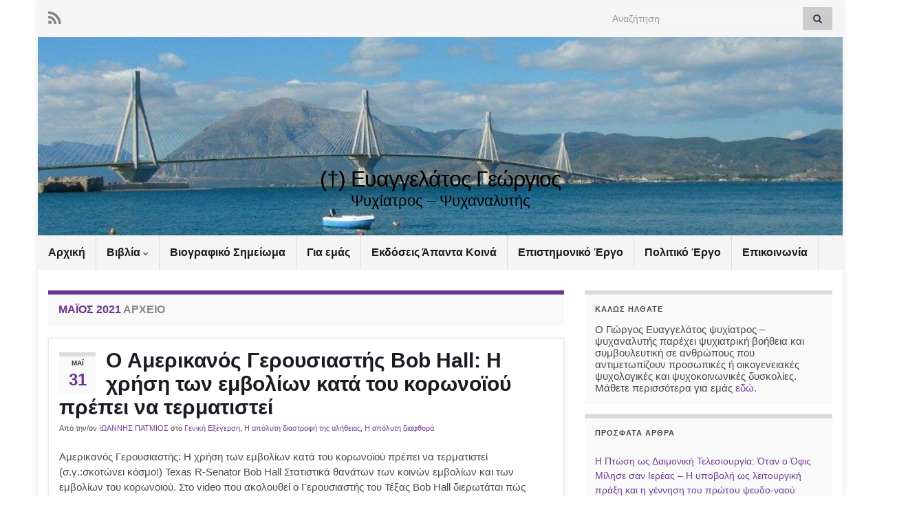

--- FILE ---
content_type: text/html; charset=UTF-8
request_url: https://evaggelatos.com/?m=202105
body_size: 21803
content:
<!DOCTYPE html><!--[if IE 7]>
<html class="ie ie7" lang="el" prefix="og: http://ogp.me/ns#">
<![endif]-->
<!--[if IE 8]>
<html class="ie ie8" lang="el" prefix="og: http://ogp.me/ns#">
<![endif]-->
<!--[if !(IE 7) & !(IE 8)]><!-->
<html lang="el" prefix="og: http://ogp.me/ns#">
<!--<![endif]-->
    <head>
        <meta charset="UTF-8">
        <meta http-equiv="X-UA-Compatible" content="IE=edge">
        <meta name="viewport" content="width=device-width, initial-scale=1">
        <title>Μάιος 2021 &#8211; (†) Ευαγγελάτος Γεώργιος</title>
<meta name='robots' content='max-image-preview:large' />
<link rel="alternate" type="application/rss+xml" title="Ροή RSS &raquo; (†) Ευαγγελάτος Γεώργιος" href="https://evaggelatos.com/?feed=rss2" />
<link rel="alternate" type="application/rss+xml" title="Ροή Σχολίων &raquo; (†) Ευαγγελάτος Γεώργιος" href="https://evaggelatos.com/?feed=comments-rss2" />
<style id='wp-img-auto-sizes-contain-inline-css' type='text/css'>
img:is([sizes=auto i],[sizes^="auto," i]){contain-intrinsic-size:3000px 1500px}
/*# sourceURL=wp-img-auto-sizes-contain-inline-css */
</style>
<style id='wp-emoji-styles-inline-css' type='text/css'>

	img.wp-smiley, img.emoji {
		display: inline !important;
		border: none !important;
		box-shadow: none !important;
		height: 1em !important;
		width: 1em !important;
		margin: 0 0.07em !important;
		vertical-align: -0.1em !important;
		background: none !important;
		padding: 0 !important;
	}
/*# sourceURL=wp-emoji-styles-inline-css */
</style>
<style id='wp-block-library-inline-css' type='text/css'>
:root{--wp-block-synced-color:#7a00df;--wp-block-synced-color--rgb:122,0,223;--wp-bound-block-color:var(--wp-block-synced-color);--wp-editor-canvas-background:#ddd;--wp-admin-theme-color:#007cba;--wp-admin-theme-color--rgb:0,124,186;--wp-admin-theme-color-darker-10:#006ba1;--wp-admin-theme-color-darker-10--rgb:0,107,160.5;--wp-admin-theme-color-darker-20:#005a87;--wp-admin-theme-color-darker-20--rgb:0,90,135;--wp-admin-border-width-focus:2px}@media (min-resolution:192dpi){:root{--wp-admin-border-width-focus:1.5px}}.wp-element-button{cursor:pointer}:root .has-very-light-gray-background-color{background-color:#eee}:root .has-very-dark-gray-background-color{background-color:#313131}:root .has-very-light-gray-color{color:#eee}:root .has-very-dark-gray-color{color:#313131}:root .has-vivid-green-cyan-to-vivid-cyan-blue-gradient-background{background:linear-gradient(135deg,#00d084,#0693e3)}:root .has-purple-crush-gradient-background{background:linear-gradient(135deg,#34e2e4,#4721fb 50%,#ab1dfe)}:root .has-hazy-dawn-gradient-background{background:linear-gradient(135deg,#faaca8,#dad0ec)}:root .has-subdued-olive-gradient-background{background:linear-gradient(135deg,#fafae1,#67a671)}:root .has-atomic-cream-gradient-background{background:linear-gradient(135deg,#fdd79a,#004a59)}:root .has-nightshade-gradient-background{background:linear-gradient(135deg,#330968,#31cdcf)}:root .has-midnight-gradient-background{background:linear-gradient(135deg,#020381,#2874fc)}:root{--wp--preset--font-size--normal:16px;--wp--preset--font-size--huge:42px}.has-regular-font-size{font-size:1em}.has-larger-font-size{font-size:2.625em}.has-normal-font-size{font-size:var(--wp--preset--font-size--normal)}.has-huge-font-size{font-size:var(--wp--preset--font-size--huge)}.has-text-align-center{text-align:center}.has-text-align-left{text-align:left}.has-text-align-right{text-align:right}.has-fit-text{white-space:nowrap!important}#end-resizable-editor-section{display:none}.aligncenter{clear:both}.items-justified-left{justify-content:flex-start}.items-justified-center{justify-content:center}.items-justified-right{justify-content:flex-end}.items-justified-space-between{justify-content:space-between}.screen-reader-text{border:0;clip-path:inset(50%);height:1px;margin:-1px;overflow:hidden;padding:0;position:absolute;width:1px;word-wrap:normal!important}.screen-reader-text:focus{background-color:#ddd;clip-path:none;color:#444;display:block;font-size:1em;height:auto;left:5px;line-height:normal;padding:15px 23px 14px;text-decoration:none;top:5px;width:auto;z-index:100000}html :where(.has-border-color){border-style:solid}html :where([style*=border-top-color]){border-top-style:solid}html :where([style*=border-right-color]){border-right-style:solid}html :where([style*=border-bottom-color]){border-bottom-style:solid}html :where([style*=border-left-color]){border-left-style:solid}html :where([style*=border-width]){border-style:solid}html :where([style*=border-top-width]){border-top-style:solid}html :where([style*=border-right-width]){border-right-style:solid}html :where([style*=border-bottom-width]){border-bottom-style:solid}html :where([style*=border-left-width]){border-left-style:solid}html :where(img[class*=wp-image-]){height:auto;max-width:100%}:where(figure){margin:0 0 1em}html :where(.is-position-sticky){--wp-admin--admin-bar--position-offset:var(--wp-admin--admin-bar--height,0px)}@media screen and (max-width:600px){html :where(.is-position-sticky){--wp-admin--admin-bar--position-offset:0px}}

/*# sourceURL=wp-block-library-inline-css */
</style><style id='global-styles-inline-css' type='text/css'>
:root{--wp--preset--aspect-ratio--square: 1;--wp--preset--aspect-ratio--4-3: 4/3;--wp--preset--aspect-ratio--3-4: 3/4;--wp--preset--aspect-ratio--3-2: 3/2;--wp--preset--aspect-ratio--2-3: 2/3;--wp--preset--aspect-ratio--16-9: 16/9;--wp--preset--aspect-ratio--9-16: 9/16;--wp--preset--color--black: #000000;--wp--preset--color--cyan-bluish-gray: #abb8c3;--wp--preset--color--white: #ffffff;--wp--preset--color--pale-pink: #f78da7;--wp--preset--color--vivid-red: #cf2e2e;--wp--preset--color--luminous-vivid-orange: #ff6900;--wp--preset--color--luminous-vivid-amber: #fcb900;--wp--preset--color--light-green-cyan: #7bdcb5;--wp--preset--color--vivid-green-cyan: #00d084;--wp--preset--color--pale-cyan-blue: #8ed1fc;--wp--preset--color--vivid-cyan-blue: #0693e3;--wp--preset--color--vivid-purple: #9b51e0;--wp--preset--gradient--vivid-cyan-blue-to-vivid-purple: linear-gradient(135deg,rgb(6,147,227) 0%,rgb(155,81,224) 100%);--wp--preset--gradient--light-green-cyan-to-vivid-green-cyan: linear-gradient(135deg,rgb(122,220,180) 0%,rgb(0,208,130) 100%);--wp--preset--gradient--luminous-vivid-amber-to-luminous-vivid-orange: linear-gradient(135deg,rgb(252,185,0) 0%,rgb(255,105,0) 100%);--wp--preset--gradient--luminous-vivid-orange-to-vivid-red: linear-gradient(135deg,rgb(255,105,0) 0%,rgb(207,46,46) 100%);--wp--preset--gradient--very-light-gray-to-cyan-bluish-gray: linear-gradient(135deg,rgb(238,238,238) 0%,rgb(169,184,195) 100%);--wp--preset--gradient--cool-to-warm-spectrum: linear-gradient(135deg,rgb(74,234,220) 0%,rgb(151,120,209) 20%,rgb(207,42,186) 40%,rgb(238,44,130) 60%,rgb(251,105,98) 80%,rgb(254,248,76) 100%);--wp--preset--gradient--blush-light-purple: linear-gradient(135deg,rgb(255,206,236) 0%,rgb(152,150,240) 100%);--wp--preset--gradient--blush-bordeaux: linear-gradient(135deg,rgb(254,205,165) 0%,rgb(254,45,45) 50%,rgb(107,0,62) 100%);--wp--preset--gradient--luminous-dusk: linear-gradient(135deg,rgb(255,203,112) 0%,rgb(199,81,192) 50%,rgb(65,88,208) 100%);--wp--preset--gradient--pale-ocean: linear-gradient(135deg,rgb(255,245,203) 0%,rgb(182,227,212) 50%,rgb(51,167,181) 100%);--wp--preset--gradient--electric-grass: linear-gradient(135deg,rgb(202,248,128) 0%,rgb(113,206,126) 100%);--wp--preset--gradient--midnight: linear-gradient(135deg,rgb(2,3,129) 0%,rgb(40,116,252) 100%);--wp--preset--font-size--small: 14px;--wp--preset--font-size--medium: 20px;--wp--preset--font-size--large: 20px;--wp--preset--font-size--x-large: 42px;--wp--preset--font-size--tiny: 10px;--wp--preset--font-size--regular: 16px;--wp--preset--font-size--larger: 26px;--wp--preset--spacing--20: 0.44rem;--wp--preset--spacing--30: 0.67rem;--wp--preset--spacing--40: 1rem;--wp--preset--spacing--50: 1.5rem;--wp--preset--spacing--60: 2.25rem;--wp--preset--spacing--70: 3.38rem;--wp--preset--spacing--80: 5.06rem;--wp--preset--shadow--natural: 6px 6px 9px rgba(0, 0, 0, 0.2);--wp--preset--shadow--deep: 12px 12px 50px rgba(0, 0, 0, 0.4);--wp--preset--shadow--sharp: 6px 6px 0px rgba(0, 0, 0, 0.2);--wp--preset--shadow--outlined: 6px 6px 0px -3px rgb(255, 255, 255), 6px 6px rgb(0, 0, 0);--wp--preset--shadow--crisp: 6px 6px 0px rgb(0, 0, 0);}:where(.is-layout-flex){gap: 0.5em;}:where(.is-layout-grid){gap: 0.5em;}body .is-layout-flex{display: flex;}.is-layout-flex{flex-wrap: wrap;align-items: center;}.is-layout-flex > :is(*, div){margin: 0;}body .is-layout-grid{display: grid;}.is-layout-grid > :is(*, div){margin: 0;}:where(.wp-block-columns.is-layout-flex){gap: 2em;}:where(.wp-block-columns.is-layout-grid){gap: 2em;}:where(.wp-block-post-template.is-layout-flex){gap: 1.25em;}:where(.wp-block-post-template.is-layout-grid){gap: 1.25em;}.has-black-color{color: var(--wp--preset--color--black) !important;}.has-cyan-bluish-gray-color{color: var(--wp--preset--color--cyan-bluish-gray) !important;}.has-white-color{color: var(--wp--preset--color--white) !important;}.has-pale-pink-color{color: var(--wp--preset--color--pale-pink) !important;}.has-vivid-red-color{color: var(--wp--preset--color--vivid-red) !important;}.has-luminous-vivid-orange-color{color: var(--wp--preset--color--luminous-vivid-orange) !important;}.has-luminous-vivid-amber-color{color: var(--wp--preset--color--luminous-vivid-amber) !important;}.has-light-green-cyan-color{color: var(--wp--preset--color--light-green-cyan) !important;}.has-vivid-green-cyan-color{color: var(--wp--preset--color--vivid-green-cyan) !important;}.has-pale-cyan-blue-color{color: var(--wp--preset--color--pale-cyan-blue) !important;}.has-vivid-cyan-blue-color{color: var(--wp--preset--color--vivid-cyan-blue) !important;}.has-vivid-purple-color{color: var(--wp--preset--color--vivid-purple) !important;}.has-black-background-color{background-color: var(--wp--preset--color--black) !important;}.has-cyan-bluish-gray-background-color{background-color: var(--wp--preset--color--cyan-bluish-gray) !important;}.has-white-background-color{background-color: var(--wp--preset--color--white) !important;}.has-pale-pink-background-color{background-color: var(--wp--preset--color--pale-pink) !important;}.has-vivid-red-background-color{background-color: var(--wp--preset--color--vivid-red) !important;}.has-luminous-vivid-orange-background-color{background-color: var(--wp--preset--color--luminous-vivid-orange) !important;}.has-luminous-vivid-amber-background-color{background-color: var(--wp--preset--color--luminous-vivid-amber) !important;}.has-light-green-cyan-background-color{background-color: var(--wp--preset--color--light-green-cyan) !important;}.has-vivid-green-cyan-background-color{background-color: var(--wp--preset--color--vivid-green-cyan) !important;}.has-pale-cyan-blue-background-color{background-color: var(--wp--preset--color--pale-cyan-blue) !important;}.has-vivid-cyan-blue-background-color{background-color: var(--wp--preset--color--vivid-cyan-blue) !important;}.has-vivid-purple-background-color{background-color: var(--wp--preset--color--vivid-purple) !important;}.has-black-border-color{border-color: var(--wp--preset--color--black) !important;}.has-cyan-bluish-gray-border-color{border-color: var(--wp--preset--color--cyan-bluish-gray) !important;}.has-white-border-color{border-color: var(--wp--preset--color--white) !important;}.has-pale-pink-border-color{border-color: var(--wp--preset--color--pale-pink) !important;}.has-vivid-red-border-color{border-color: var(--wp--preset--color--vivid-red) !important;}.has-luminous-vivid-orange-border-color{border-color: var(--wp--preset--color--luminous-vivid-orange) !important;}.has-luminous-vivid-amber-border-color{border-color: var(--wp--preset--color--luminous-vivid-amber) !important;}.has-light-green-cyan-border-color{border-color: var(--wp--preset--color--light-green-cyan) !important;}.has-vivid-green-cyan-border-color{border-color: var(--wp--preset--color--vivid-green-cyan) !important;}.has-pale-cyan-blue-border-color{border-color: var(--wp--preset--color--pale-cyan-blue) !important;}.has-vivid-cyan-blue-border-color{border-color: var(--wp--preset--color--vivid-cyan-blue) !important;}.has-vivid-purple-border-color{border-color: var(--wp--preset--color--vivid-purple) !important;}.has-vivid-cyan-blue-to-vivid-purple-gradient-background{background: var(--wp--preset--gradient--vivid-cyan-blue-to-vivid-purple) !important;}.has-light-green-cyan-to-vivid-green-cyan-gradient-background{background: var(--wp--preset--gradient--light-green-cyan-to-vivid-green-cyan) !important;}.has-luminous-vivid-amber-to-luminous-vivid-orange-gradient-background{background: var(--wp--preset--gradient--luminous-vivid-amber-to-luminous-vivid-orange) !important;}.has-luminous-vivid-orange-to-vivid-red-gradient-background{background: var(--wp--preset--gradient--luminous-vivid-orange-to-vivid-red) !important;}.has-very-light-gray-to-cyan-bluish-gray-gradient-background{background: var(--wp--preset--gradient--very-light-gray-to-cyan-bluish-gray) !important;}.has-cool-to-warm-spectrum-gradient-background{background: var(--wp--preset--gradient--cool-to-warm-spectrum) !important;}.has-blush-light-purple-gradient-background{background: var(--wp--preset--gradient--blush-light-purple) !important;}.has-blush-bordeaux-gradient-background{background: var(--wp--preset--gradient--blush-bordeaux) !important;}.has-luminous-dusk-gradient-background{background: var(--wp--preset--gradient--luminous-dusk) !important;}.has-pale-ocean-gradient-background{background: var(--wp--preset--gradient--pale-ocean) !important;}.has-electric-grass-gradient-background{background: var(--wp--preset--gradient--electric-grass) !important;}.has-midnight-gradient-background{background: var(--wp--preset--gradient--midnight) !important;}.has-small-font-size{font-size: var(--wp--preset--font-size--small) !important;}.has-medium-font-size{font-size: var(--wp--preset--font-size--medium) !important;}.has-large-font-size{font-size: var(--wp--preset--font-size--large) !important;}.has-x-large-font-size{font-size: var(--wp--preset--font-size--x-large) !important;}
/*# sourceURL=global-styles-inline-css */
</style>

<style id='classic-theme-styles-inline-css' type='text/css'>
/*! This file is auto-generated */
.wp-block-button__link{color:#fff;background-color:#32373c;border-radius:9999px;box-shadow:none;text-decoration:none;padding:calc(.667em + 2px) calc(1.333em + 2px);font-size:1.125em}.wp-block-file__button{background:#32373c;color:#fff;text-decoration:none}
/*# sourceURL=/wp-includes/css/classic-themes.min.css */
</style>
<link rel='stylesheet' id='bootstrap-css' href='https://evaggelatos.com/wp-content/themes/graphene/bootstrap/css/bootstrap.min.css?ver=6.9' type='text/css' media='all' />
<link rel='stylesheet' id='font-awesome-css' href='https://evaggelatos.com/wp-content/themes/graphene/fonts/font-awesome/css/font-awesome.min.css?ver=6.9' type='text/css' media='all' />
<link rel='stylesheet' id='graphene-css' href='https://evaggelatos.com/wp-content/themes/graphene/style.css?ver=2.9.4' type='text/css' media='screen' />
<link rel='stylesheet' id='graphene-responsive-css' href='https://evaggelatos.com/wp-content/themes/graphene/responsive.css?ver=2.9.4' type='text/css' media='all' />
<link rel='stylesheet' id='graphene-blocks-css' href='https://evaggelatos.com/wp-content/themes/graphene/blocks.css?ver=2.9.4' type='text/css' media='all' />
<script type="text/javascript" src="https://evaggelatos.com/wp-includes/js/jquery/jquery.min.js?ver=3.7.1" id="jquery-core-js"></script>
<script type="text/javascript" src="https://evaggelatos.com/wp-includes/js/jquery/jquery-migrate.min.js?ver=3.4.1" id="jquery-migrate-js"></script>
<script defer type="text/javascript" src="https://evaggelatos.com/wp-content/themes/graphene/bootstrap/js/bootstrap.min.js?ver=2.9.4" id="bootstrap-js"></script>
<script defer type="text/javascript" src="https://evaggelatos.com/wp-content/themes/graphene/js/bootstrap-hover-dropdown/bootstrap-hover-dropdown.min.js?ver=2.9.4" id="bootstrap-hover-dropdown-js"></script>
<script defer type="text/javascript" src="https://evaggelatos.com/wp-content/themes/graphene/js/bootstrap-submenu/bootstrap-submenu.min.js?ver=2.9.4" id="bootstrap-submenu-js"></script>
<script defer type="text/javascript" src="https://evaggelatos.com/wp-content/themes/graphene/js/jquery.infinitescroll.min.js?ver=2.9.4" id="infinite-scroll-js"></script>
<script type="text/javascript" id="graphene-js-extra">
/* <![CDATA[ */
var grapheneJS = {"siteurl":"https://evaggelatos.com","ajaxurl":"https://evaggelatos.com/wp-admin/admin-ajax.php","templateUrl":"https://evaggelatos.com/wp-content/themes/graphene","isSingular":"","enableStickyMenu":"","shouldShowComments":"1","commentsOrder":"oldest","sliderDisable":"1","sliderInterval":"7000","infScrollBtnLbl":"\u03a6\u03cc\u03c1\u03c4\u03c9\u03c3\u03b7 \u03c0\u03b5\u03c1\u03b9\u03c3\u03c3\u03cc\u03c4\u03b5\u03c1\u03c9\u03bd","infScrollOn":"","infScrollCommentsOn":"","totalPosts":"72","postsPerPage":"10","isPageNavi":"","infScrollMsgText":"\u039b\u03ae\u03c8\u03b7 window.grapheneInfScrollItemsPerPage window.grapheneInfScrollItemsLeft \u03b1\u03bd\u03c4\u03b9\u03ba\u03b5\u03b9\u03bc\u03ad\u03bd\u03c9\u03bd \u03c0\u03bf\u03c5 \u03b1\u03c0\u03bf\u03bc\u03ad\u03bd\u03bf\u03c5\u03bd ...","infScrollMsgTextPlural":"\u03a6\u03cc\u03c1\u03c4\u03c9\u03c3\u03b7 window.grapheneInfScrollItemsPerPage \u03b1\u03c0\u03cc window.grapheneInfScrollItemsLeft \u03b1\u03bd\u03c4\u03b9\u03ba\u03b5\u03af\u03bc\u03b5\u03bd\u03b1 \u03c0\u03bf\u03c5 \u03b1\u03c0\u03bf\u03bc\u03ad\u03bd\u03bf\u03c5\u03bd ...","infScrollFinishedText":"\u038c\u03bb\u03b1 \u03c6\u03bf\u03c1\u03c4\u03ce\u03b8\u03b7\u03ba\u03b1\u03bd!","commentsPerPage":"300","totalComments":"0","infScrollCommentsMsg":"\u03a6\u03cc\u03c1\u03c4\u03c9\u03c3\u03b7 window.grapheneInfScrollCommentsPerPage \u03b1\u03c0\u03cc window.grapheneInfScrollCommentsLeft \u03c3\u03c7\u03cc\u03bb\u03b9\u03bf \u03c0\u03bf\u03c5 \u03b1\u03c0\u03bf\u03bc\u03ad\u03bd\u03b5\u03b9 ...","infScrollCommentsMsgPlural":"\u03a6\u03cc\u03c1\u03c4\u03c9\u03c3\u03b7 window.grapheneInfScrollCommentsPerPage \u03b1\u03c0\u03cc window.grapheneInfScrollCommentsLeft \u03c3\u03c7\u03cc\u03bb\u03b9\u03b1 \u03c0\u03bf\u03c5 \u03b1\u03c0\u03bf\u03bc\u03ad\u03bd\u03bf\u03c5\u03bd ...","infScrollCommentsFinishedMsg":"\u038c\u03bb\u03b1 \u03c4\u03b1 \u03c3\u03c7\u03cc\u03bb\u03b9\u03b1 \u03c6\u03bf\u03c1\u03c4\u03ce\u03b8\u03b7\u03ba\u03b1\u03bd!","disableLiveSearch":"1","txtNoResult":"\u0394\u03b5\u03bd \u03b2\u03c1\u03ad\u03b8\u03b7\u03ba\u03b5 \u03ba\u03b1\u03bd\u03ad\u03bd\u03b1 \u03b1\u03c0\u03bf\u03c4\u03ad\u03bb\u03b5\u03c3\u03bc\u03b1.","isMasonry":""};
//# sourceURL=graphene-js-extra
/* ]]> */
</script>
<script defer type="text/javascript" src="https://evaggelatos.com/wp-content/themes/graphene/js/graphene.js?ver=2.9.4" id="graphene-js"></script>
<link rel="https://api.w.org/" href="https://evaggelatos.com/index.php?rest_route=/" /><link rel="EditURI" type="application/rsd+xml" title="RSD" href="https://evaggelatos.com/xmlrpc.php?rsd" />
<meta name="generator" content="WordPress 6.9" />
<!-- Analytics by WP Statistics - https://wp-statistics.com -->
		<script>
		   WebFontConfig = {
		      google: { 
		      	families: ["Lato:400,400i,700,700i&display=swap"]		      }
		   };

		   (function(d) {
		      var wf = d.createElement('script'), s = d.scripts[0];
		      wf.src = 'https://ajax.googleapis.com/ajax/libs/webfont/1.6.26/webfont.js';
		      wf.async = true;
		      s.parentNode.insertBefore(wf, s);
		   })(document);
		</script>
	<style type="text/css">
body{background-image:none}.header_title, .header_title a, .header_title a:visited, .header_title a:hover, .header_desc {color:#000000}.carousel, .carousel .item{height:400px}@media (max-width: 991px) {.carousel, .carousel .item{height:250px}}#header{max-height:288px}
</style>
<style type="text/css">.recentcomments a{display:inline !important;padding:0 !important;margin:0 !important;}</style><style type="text/css" id="custom-background-css">
body.custom-background { background-color: #ffffff; }
</style>
			<style type="text/css" id="wp-custom-css">
			
body {

    font: normal 15px arial;

}

.bg-gradient {
    background: initial;
}		</style>
		    </head>
    <body class="archive date custom-background wp-embed-responsive wp-theme-graphene layout-boxed two_col_left two-columns">
        
        <div class="container boxed-wrapper">
            
                            <div id="top-bar" class="row clearfix top-bar light">
                    
                                                    
                            <div class="col-md-12 top-bar-items">
                                
                                                                                                    	<ul class="social-profiles">
							
			            <li class="social-profile social-profile-rss">
			            	<a href="https://evaggelatos.com/?feed=rss2" title="Subscribe to Γεώργιος Ευαγγελάτος&#039;s RSS feed" id="social-id-1" class="mysocial social-rss">
			            				                            <i class="fa fa-rss"></i>
		                        			            	</a>
			            </li>
		            
		    	    </ul>
                                    
                                                                    <button type="button" class="search-toggle navbar-toggle collapsed" data-toggle="collapse" data-target="#top_search">
                                        <span class="sr-only">Εναλλαγή φόρμας αναζήτησης</span>
                                        <i class="fa fa-search-plus"></i>
                                    </button>

                                    <div id="top_search" class="top-search-form">
                                        <form class="searchform" method="get" action="https://evaggelatos.com">
	<div class="input-group">
		<div class="form-group live-search-input">
			<label for="s" class="screen-reader-text">Search for:</label>
		    <input type="text" id="s" name="s" class="form-control" placeholder="Αναζήτηση">
		    		</div>
	    <span class="input-group-btn">
	    	<button class="btn btn-default" type="submit"><i class="fa fa-search"></i></button>
	    </span>
    </div>
    </form>                                                                            </div>
                                
                                                            </div>

                        
                                    </div>
            

            <div id="header" class="row">

                <img src="https://evaggelatos.com/wp-content/uploads/2016/02/cropped-RION_GEF-2.jpg" alt="(†) Ευαγγελάτος Γεώργιος" title="(†) Ευαγγελάτος Γεώργιος" width="960" height="288" />                
                                                                </div>


                        <nav class="navbar row ">

                <div class="navbar-header align-center">
                		                    <button type="button" class="navbar-toggle collapsed" data-toggle="collapse" data-target="#header-menu-wrap, #secondary-menu-wrap">
	                        <span class="sr-only">Εναλλαγή πλοήγησης</span>
	                        <span class="icon-bar"></span>
	                        <span class="icon-bar"></span>
	                        <span class="icon-bar"></span>
	                    </button>
                	                    
                    
                                            <p class="header_title">
                            <a href="https://evaggelatos.com" title="Επιστροφή στην πρώτη σελίδα">                                (†) Ευαγγελάτος Γεώργιος                            </a>                        </p>
                    
                                                    <p class="header_desc">Ψυχίατρος – Ψυχαναλυτής</p>
                                            
                                    </div>

                                    <div class="collapse navbar-collapse" id="header-menu-wrap">

            			<ul id="header-menu" class="nav navbar-nav flip"><li id="menu-item-60" class="menu-item menu-item-type-custom menu-item-object-custom menu-item-60"><a href="http://www.evaggelatos.com">Αρχική</a></li>
<li id="menu-item-69" class="menu-item menu-item-type-post_type menu-item-object-page menu-item-has-children menu-item-69"><a href="https://evaggelatos.com/?page_id=67" class="dropdown-toggle" data-toggle="dropdown" data-submenu="1" data-depth="10" data-hover="dropdown" data-delay="0">Βιβλία <i class="fa fa-chevron-down"></i></a>
<ul class="dropdown-menu">
	<li id="menu-item-71" class="menu-item menu-item-type-post_type menu-item-object-page menu-item-71"><a href="https://evaggelatos.com/?page_id=63">Ανθρώπινη Καταστροφικότητα</a></li>
	<li id="menu-item-104" class="menu-item menu-item-type-post_type menu-item-object-page menu-item-104"><a href="https://evaggelatos.com/?page_id=72">Απολωλυία – Παραμύθι χωρίς Όνομα No2</a></li>
	<li id="menu-item-103" class="menu-item menu-item-type-post_type menu-item-object-page menu-item-103"><a href="https://evaggelatos.com/?page_id=75">Ελλάς, των Προδοτών και των Ηρώων Χώρα!</a></li>
	<li id="menu-item-102" class="menu-item menu-item-type-post_type menu-item-object-page menu-item-102"><a href="https://evaggelatos.com/?page_id=78">Η Αποκάλυψη του Ιωάννη Αποκαλύπτεται</a></li>
	<li id="menu-item-101" class="menu-item menu-item-type-post_type menu-item-object-page menu-item-101"><a href="https://evaggelatos.com/?page_id=81">Η Αφάνταστη Χυδαιότητα της Μπουρζουαζίας</a></li>
	<li id="menu-item-100" class="menu-item menu-item-type-post_type menu-item-object-page menu-item-100"><a href="https://evaggelatos.com/?page_id=84">Η Εντολή Δόθηκε είμαστε Αναλώσιμοι!</a></li>
	<li id="menu-item-99" class="menu-item menu-item-type-post_type menu-item-object-page menu-item-99"><a href="https://evaggelatos.com/?page_id=87">Η Αιτιοπαθογένεια του Φασισμού – Ναζισμού και η Αντιμετώπιση τους</a></li>
	<li id="menu-item-98" class="menu-item menu-item-type-post_type menu-item-object-page menu-item-98"><a href="https://evaggelatos.com/?page_id=91">Θρησκείες και Σεξουαλικότητα</a></li>
	<li id="menu-item-97" class="menu-item menu-item-type-post_type menu-item-object-page menu-item-97"><a href="https://evaggelatos.com/?page_id=94">Ιδεοληψίες Καταναγκασμοί και η Αντιμετώπιση τους</a></li>
	<li id="menu-item-143" class="menu-item menu-item-type-post_type menu-item-object-page menu-item-143"><a href="https://evaggelatos.com/?page_id=106">Μαγεία και Χριστιανισμός</a></li>
	<li id="menu-item-142" class="menu-item menu-item-type-post_type menu-item-object-page menu-item-142"><a href="https://evaggelatos.com/?page_id=109">Ο Εμβολοχέρης</a></li>
	<li id="menu-item-141" class="menu-item menu-item-type-post_type menu-item-object-page menu-item-141"><a href="https://evaggelatos.com/?page_id=113">Ο Θεός Σπάζει Πλάκα</a></li>
	<li id="menu-item-140" class="menu-item menu-item-type-post_type menu-item-object-page menu-item-140"><a href="https://evaggelatos.com/?page_id=116">Οι Βάσεις για την Ανατροπή του Καπιταλιστικού Συστήματος</a></li>
	<li id="menu-item-139" class="menu-item menu-item-type-post_type menu-item-object-page menu-item-139"><a href="https://evaggelatos.com/?page_id=118">Πανέξυπνοι Απατεώνες Καλοστημένες Απάτες</a></li>
	<li id="menu-item-138" class="menu-item menu-item-type-post_type menu-item-object-page menu-item-138"><a href="https://evaggelatos.com/?page_id=122">Σεξουαλικότητα – Κατάχρηση ή Πειθαρχία</a></li>
	<li id="menu-item-137" class="menu-item menu-item-type-post_type menu-item-object-page menu-item-137"><a href="https://evaggelatos.com/?page_id=125">Συμφορά μου Χτίζω Σπίτι!</a></li>
	<li id="menu-item-136" class="menu-item menu-item-type-post_type menu-item-object-page menu-item-136"><a href="https://evaggelatos.com/?page_id=128">Ταξιδεύοντας με την Ψυχή μου</a></li>
	<li id="menu-item-135" class="menu-item menu-item-type-post_type menu-item-object-page menu-item-135"><a href="https://evaggelatos.com/?page_id=131">Χριστιανική Οικονομία, η Τελική Λύση απέναντι στην Φιλελεύθερη Αστική Οικονομία</a></li>
</ul>
</li>
<li id="menu-item-161" class="menu-item menu-item-type-post_type menu-item-object-page menu-item-161"><a href="https://evaggelatos.com/?page_id=150">Βιογραφικό Σημείωμα</a></li>
<li id="menu-item-61" class="menu-item menu-item-type-post_type menu-item-object-page menu-item-61"><a href="https://evaggelatos.com/?page_id=12">Για εμάς</a></li>
<li id="menu-item-154" class="menu-item menu-item-type-post_type menu-item-object-page menu-item-154"><a href="https://evaggelatos.com/?page_id=153">Εκδόσεις Άπαντα Κοινά</a></li>
<li id="menu-item-157" class="menu-item menu-item-type-post_type menu-item-object-page menu-item-157"><a href="https://evaggelatos.com/?page_id=156">Επιστημονικό Έργο</a></li>
<li id="menu-item-62" class="menu-item menu-item-type-post_type menu-item-object-page menu-item-62"><a href="https://evaggelatos.com/?page_id=58">Πολιτικό Έργο</a></li>
<li id="menu-item-18045" class="menu-item menu-item-type-post_type menu-item-object-page menu-item-18045"><a href="https://evaggelatos.com/?page_id=18042">Επικοινωνία</a></li>
</ul>                        
            			                        
                                            </div>
                
                                    
                            </nav>

            
            <div id="content" class="clearfix hfeed row">
                
                    
                                        
                    <div id="content-main" class="clearfix content-main col-md-8">
                    

    <h1 class="page-title archive-title">
                    <span>Μάιος 2021</span> αρχείο            </h1>
    
    <div class="entries-wrapper">	
        
                

<div id="post-20865" class="clearfix post post-20865 type-post status-publish format-standard hentry category-72 category-68 category-23 tag-159 tag-217 tag-30 tag-122 tag-92 tag-106 item-wrap">
		
	<div class="entry clearfix">
    
    			    	<div class="post-date date alpha ">
            <p class="default_date">
            	<span class="month">Μάι</span>
                <span class="day">31</span>
                            </p>
                    </div>
            
		        <h2 class="post-title entry-title">
			<a href="https://evaggelatos.com/?p=20865" rel="bookmark" title="Μόνιμος σύνδεσμος στο O Αμερικανός Γερουσιαστής Bob Hall: H χρήση των εμβολίων κατά του κορωνοϊού πρέπει να τερματιστεί">
				O Αμερικανός Γερουσιαστής Bob Hall: H χρήση των εμβολίων κατά του κορωνοϊού πρέπει να τερματιστεί            </a>
			        </h2>
		
					    <ul class="post-meta entry-meta clearfix">
	    		        <li class="byline">
	        	Από την/ον <span class="author"><a href="https://evaggelatos.com/?author=2" rel="author">ΙΩΑΝΝΗΣ ΠΑΤΜΙΟΣ</a></span><span class="entry-cat"> στο <span class="terms"><a class="term term-category term-72" href="https://evaggelatos.com/?cat=72">Γενική Εξέγερση</a>, <a class="term term-category term-68" href="https://evaggelatos.com/?cat=68">Η απόλυτη διαστροφή της αλήθειας</a>, <a class="term term-category term-23" href="https://evaggelatos.com/?cat=23">Η απόλυτη διαφθορά</a></span></span>	        </li>
	        	    </ul>
    		
				<div class="entry-content clearfix">
			
													
			
                				                
								<p>Αμερικανός Γερουσιαστής: H χρήση των εμβολίων κατά του κορωνοϊού πρέπει να τερματιστεί (σ.γ.:σκοτώνει κόσμο!) Texas R-Senator Bob Hall Στατιστικά θανάτων των κοινών εμβολίων και των εμβολίων του κορωνοϊού. Στο video που ακολουθεί ο Γερουσιαστής του Τέξας Bob Hall διερωτάται πώς γίνεται το 1958, με 53 θανάτους μετά από εμβολιασμό 45 εκατομ. ατόμων, να έχουν σταματήσει το &hellip; </p>
<p><a class="more-link btn" href="https://evaggelatos.com/?p=20865">Συνέχεια ανάγνωσης</a></p>

						
						
						
		</div>
		
			    <ul class="entry-footer">
	    		        <li class="post-tags col-sm-8"><i class="fa fa-tags" title="Ετικέτες"></i> <span class="terms"><a class="term term-tagpost_tag term-159" href="https://evaggelatos.com/?tag=%ce%b1%ce%bd%ce%b1%cf%84%cf%81%ce%bf%cf%80%ce%ae-%cf%84%ce%b7%cf%82-%cf%80%ce%b1%ce%b3%ce%ba%ce%bf%cf%83%ce%bc%ce%b9%ce%bf%cf%80%ce%bf%ce%af%ce%b7%cf%83%ce%b7%cf%82">Ανατροπή της Παγκοσμιοποίησης</a>, <a class="term term-tagpost_tag term-217" href="https://evaggelatos.com/?tag=%ce%b2%ce%b9%ce%bf%ce%bb%ce%bf%ce%b3%ce%b9%ce%ba%cf%8c%cf%82-%cf%80%cf%8c%ce%bb%ce%b5%ce%bc%ce%bf%cf%82">Βιολογικός Πόλεμος</a>, <a class="term term-tagpost_tag term-30" href="https://evaggelatos.com/?tag=%ce%bd%ce%ad%ce%b1-%cf%84%ce%ac%ce%be%ce%b7-%cf%80%cf%81%ce%b1%ce%b3%ce%bc%ce%ac%cf%84%cf%89%ce%bd">Νέα Τάξη Πραγμάτων</a>, <a class="term term-tagpost_tag term-122" href="https://evaggelatos.com/?tag=%cf%80%ce%b1%ce%b3%ce%ba%cf%8c%cf%83%ce%bc%ce%b9%ce%b1-%cf%85%cf%80%ce%bf%cf%84%ce%b1%ce%b3%ce%ae-%cf%84%cf%89%ce%bd-%ce%bb%ce%b1%cf%8e%ce%bd">παγκόσμια υποταγή των λαών</a>, <a class="term term-tagpost_tag term-92" href="https://evaggelatos.com/?tag=%cf%80%ce%b1%cf%81%ce%b1%cf%80%ce%bb%ce%b1%ce%bd%ce%b7%cf%84%ce%b9%ce%ba%ce%ae-%cf%80%cf%81%ce%bf%cf%80%ce%b1%ce%b3%ce%ac%ce%bd%ce%b4%ce%b1">Παραπλανητική προπαγάνδα</a>, <a class="term term-tagpost_tag term-106" href="https://evaggelatos.com/?tag=%cf%80%ce%bb%cf%85%cf%83%ce%b7-%ce%b5%ce%b3%ce%ba%ce%b5%cf%86%ce%b1%ce%bb%ce%bf%cf%85-%ce%bf%ce%bb%ce%bf%ce%ba%ce%bb%ce%b7%cf%81%ce%bf%cf%85-%ce%bb%ce%b1%ce%bf%cf%85">ΠΛΥΣΗ ΕΓΚΕΦΑΛΟΥ ΟΛΟΚΛΗΡΟΥ ΛΑΟΥ</a></span></li>
	        	        <li class="comment-link col-sm-4"><i class="fa fa-comments"></i> <a href="https://evaggelatos.com/?p=20865#respond">Σχολιάστε</a></li>
	        	    </ul>
    	</div>
</div>

 


                

<div id="post-20861" class="clearfix post post-20861 type-post status-publish format-standard hentry category-72 category-68 tag-141 tag-159 tag-122 tag-244 item-wrap">
		
	<div class="entry clearfix">
    
    			    	<div class="post-date date alpha ">
            <p class="default_date">
            	<span class="month">Μάι</span>
                <span class="day">31</span>
                            </p>
                    </div>
            
		        <h2 class="post-title entry-title">
			<a href="https://evaggelatos.com/?p=20861" rel="bookmark" title="Μόνιμος σύνδεσμος στο Ο παγκοσμίου φήμης ειδικός επί των εμβολίων Dr Geert Vanden Bossche δηλώνει: «Σταματήστε τώρα τους εμβολιασμούς!»">
				Ο παγκοσμίου φήμης ειδικός επί των εμβολίων Dr Geert Vanden Bossche δηλώνει: «Σταματήστε τώρα τους εμβολιασμούς!»            </a>
			        </h2>
		
					    <ul class="post-meta entry-meta clearfix">
	    		        <li class="byline">
	        	Από την/ον <span class="author"><a href="https://evaggelatos.com/?author=2" rel="author">ΙΩΑΝΝΗΣ ΠΑΤΜΙΟΣ</a></span><span class="entry-cat"> στο <span class="terms"><a class="term term-category term-72" href="https://evaggelatos.com/?cat=72">Γενική Εξέγερση</a>, <a class="term term-category term-68" href="https://evaggelatos.com/?cat=68">Η απόλυτη διαστροφή της αλήθειας</a></span></span>	        </li>
	        	    </ul>
    		
				<div class="entry-content clearfix">
			
							<div class="excerpt-thumb"><a href="https://evaggelatos.com/?p=20861"><img width="300" height="142" src="https://evaggelatos.com/wp-content/uploads/2021/05/Dr-Geert-Vanden-Bossche-300x142.png" class="attachment-medium size-medium" alt="" decoding="async" srcset="https://evaggelatos.com/wp-content/uploads/2021/05/Dr-Geert-Vanden-Bossche-300x142.png 300w, https://evaggelatos.com/wp-content/uploads/2021/05/Dr-Geert-Vanden-Bossche-768x363.png 768w, https://evaggelatos.com/wp-content/uploads/2021/05/Dr-Geert-Vanden-Bossche.png 800w" sizes="(max-width: 300px) 100vw, 300px" /></a></div>						
			
                				                
								<p>Νίκος Χειλαδάκης · 26 Μαΐ. 2021   Ο παγκοσμίου φήμης ειδικός εμβολίων Geert Vanden Bossche (GSK, Novartis, Univac, Gates Foundation) δηλώνει: «Σταματήστε τώρα τους εμβολιασμούς!»Στο βίντεο που θα προκαλέσει αίσθηση παρουσιάζεται η αγωνιώδης του προσπάθεια μέσω επιστολής να προειδοποιήσει συναδέλφους για την επικείμενη καταστροφή λόγω των εμβολίων. Eξηγεί λεπτομερώς τους λόγους για τους οποίους πιστεύει &hellip; </p>
<p><a class="more-link btn" href="https://evaggelatos.com/?p=20861">Συνέχεια ανάγνωσης</a></p>

						
						
						
		</div>
		
			    <ul class="entry-footer">
	    		        <li class="post-tags col-sm-8"><i class="fa fa-tags" title="Ετικέτες"></i> <span class="terms"><a class="term term-tagpost_tag term-141" href="https://evaggelatos.com/?tag=%ce%b1%ce%bd%ce%b1%cf%84%cf%81%ce%bf%cf%80%ce%ae-%cf%84%ce%b7%cf%82-%ce%bd%ce%ad%ce%b1%cf%82-%cf%84%ce%ac%ce%be%ce%b7%cf%82-%cf%80%cf%81%ce%b1%ce%b3%ce%bc%ce%ac%cf%84%cf%89%ce%bd">Ανατροπή της Νέας Τάξης Πραγμάτων</a>, <a class="term term-tagpost_tag term-159" href="https://evaggelatos.com/?tag=%ce%b1%ce%bd%ce%b1%cf%84%cf%81%ce%bf%cf%80%ce%ae-%cf%84%ce%b7%cf%82-%cf%80%ce%b1%ce%b3%ce%ba%ce%bf%cf%83%ce%bc%ce%b9%ce%bf%cf%80%ce%bf%ce%af%ce%b7%cf%83%ce%b7%cf%82">Ανατροπή της Παγκοσμιοποίησης</a>, <a class="term term-tagpost_tag term-122" href="https://evaggelatos.com/?tag=%cf%80%ce%b1%ce%b3%ce%ba%cf%8c%cf%83%ce%bc%ce%b9%ce%b1-%cf%85%cf%80%ce%bf%cf%84%ce%b1%ce%b3%ce%ae-%cf%84%cf%89%ce%bd-%ce%bb%ce%b1%cf%8e%ce%bd">παγκόσμια υποταγή των λαών</a>, <a class="term term-tagpost_tag term-244" href="https://evaggelatos.com/?tag=%cf%80%ce%b1%ce%bd%ce%b4%ce%b7%ce%bc%ce%b9%ce%ba%ce%ae-%cf%84%cf%81%ce%ad%ce%bb%ce%b1">Πανδημική τρέλα</a></span></li>
	        	        <li class="comment-link col-sm-4"><i class="fa fa-comments"></i> <a href="https://evaggelatos.com/?p=20861#respond">Σχολιάστε</a></li>
	        	    </ul>
    	</div>
</div>

 


                

<div id="post-20856" class="clearfix post post-20856 type-post status-publish format-standard hentry category-68 tag-196 tag-217 tag-62 tag-122 tag-244 tag-106 item-wrap">
		
	<div class="entry clearfix">
    
    			    	<div class="post-date date alpha ">
            <p class="default_date">
            	<span class="month">Μάι</span>
                <span class="day">31</span>
                            </p>
                    </div>
            
		        <h2 class="post-title entry-title">
			<a href="https://evaggelatos.com/?p=20856" rel="bookmark" title="Μόνιμος σύνδεσμος στο Μας κοροϊδεύουν ξεδιάντροπα οι κερδοσκόποι της Υγείας μας: Τα εμβόλια COVID-19 είναι αποτελεσματικά μόνο στο 0,84%, δηλαδή λιγότερο από το 1%, και δεν ανταποκρίνονται στη δηλωθείσα αποτελεσματικότητα.">
				Μας κοροϊδεύουν ξεδιάντροπα οι κερδοσκόποι της Υγείας μας: Τα εμβόλια COVID-19 είναι αποτελεσματικά μόνο στο 0,84%, δηλαδή λιγότερο από το 1%, και δεν ανταποκρίνονται στη δηλωθείσα αποτελεσματικότητα.            </a>
			        </h2>
		
					    <ul class="post-meta entry-meta clearfix">
	    		        <li class="byline">
	        	Από την/ον <span class="author"><a href="https://evaggelatos.com/?author=2" rel="author">ΙΩΑΝΝΗΣ ΠΑΤΜΙΟΣ</a></span><span class="entry-cat"> στο <span class="terms"><a class="term term-category term-68" href="https://evaggelatos.com/?cat=68">Η απόλυτη διαστροφή της αλήθειας</a></span></span>	        </li>
	        	    </ul>
    		
				<div class="entry-content clearfix">
			
													
			
                				                
								<p>Μελέτη στο THE LANCET της Δραστικότητας τους  και δήθεν Αποτελεσματικότητας των Εμβολίων Covid-19 Νίκος Χειλαδάκης · 31 Μαΐου 2021 &#8230;.Ένα από τα πλέον διάσημα ιατρικά περιοδικά στον κόσμο, το The Lancet, δημοσίευσε μια μελέτη που δείχνει ότι τα εμβόλια COVID-19 είναι αποτελεσματικά μόνο στο 0,84%, δηλαδή λιγότερο από το 1%, και δεν ανταποκρίνονται στη δηλωθείσα &hellip; </p>
<p><a class="more-link btn" href="https://evaggelatos.com/?p=20856">Συνέχεια ανάγνωσης</a></p>

						
						
						
		</div>
		
			    <ul class="entry-footer">
	    		        <li class="post-tags col-sm-8"><i class="fa fa-tags" title="Ετικέτες"></i> <span class="terms"><a class="term term-tagpost_tag term-196" href="https://evaggelatos.com/?tag=%ce%b1%cf%85%cf%84%ce%bf%cf%80%cf%81%ce%bf%cf%83%cf%84%ce%b1%cf%83%ce%af%ce%b1">Αυτοπροστασία</a>, <a class="term term-tagpost_tag term-217" href="https://evaggelatos.com/?tag=%ce%b2%ce%b9%ce%bf%ce%bb%ce%bf%ce%b3%ce%b9%ce%ba%cf%8c%cf%82-%cf%80%cf%8c%ce%bb%ce%b5%ce%bc%ce%bf%cf%82">Βιολογικός Πόλεμος</a>, <a class="term term-tagpost_tag term-62" href="https://evaggelatos.com/?tag=%ce%bb%ce%b1%cf%8a%ce%ba%ce%ae-%ce%b5%ce%be%ce%ad%ce%b3%ce%b5%cf%81%cf%83%ce%b7">Λαϊκή εξέγερση</a>, <a class="term term-tagpost_tag term-122" href="https://evaggelatos.com/?tag=%cf%80%ce%b1%ce%b3%ce%ba%cf%8c%cf%83%ce%bc%ce%b9%ce%b1-%cf%85%cf%80%ce%bf%cf%84%ce%b1%ce%b3%ce%ae-%cf%84%cf%89%ce%bd-%ce%bb%ce%b1%cf%8e%ce%bd">παγκόσμια υποταγή των λαών</a>, <a class="term term-tagpost_tag term-244" href="https://evaggelatos.com/?tag=%cf%80%ce%b1%ce%bd%ce%b4%ce%b7%ce%bc%ce%b9%ce%ba%ce%ae-%cf%84%cf%81%ce%ad%ce%bb%ce%b1">Πανδημική τρέλα</a>, <a class="term term-tagpost_tag term-106" href="https://evaggelatos.com/?tag=%cf%80%ce%bb%cf%85%cf%83%ce%b7-%ce%b5%ce%b3%ce%ba%ce%b5%cf%86%ce%b1%ce%bb%ce%bf%cf%85-%ce%bf%ce%bb%ce%bf%ce%ba%ce%bb%ce%b7%cf%81%ce%bf%cf%85-%ce%bb%ce%b1%ce%bf%cf%85">ΠΛΥΣΗ ΕΓΚΕΦΑΛΟΥ ΟΛΟΚΛΗΡΟΥ ΛΑΟΥ</a></span></li>
	        	        <li class="comment-link col-sm-4"><i class="fa fa-comments"></i> <a href="https://evaggelatos.com/?p=20856#respond">Σχολιάστε</a></li>
	        	    </ul>
    	</div>
</div>

 


                

<div id="post-20854" class="clearfix post post-20854 type-post status-publish format-standard hentry category-72 category-68 tag-5 tag-122 tag-106 tag-26 item-wrap">
		
	<div class="entry clearfix">
    
    			    	<div class="post-date date alpha ">
            <p class="default_date">
            	<span class="month">Μάι</span>
                <span class="day">31</span>
                            </p>
                    </div>
            
		        <h2 class="post-title entry-title">
			<a href="https://evaggelatos.com/?p=20854" rel="bookmark" title="Μόνιμος σύνδεσμος στο Ύμνος στην θειϊκή υδροχλωροκίνη για εκλεκτική θεραπεία του Covid-19 από τις ΗΠΑ">
				Ύμνος στην θειϊκή υδροχλωροκίνη για εκλεκτική θεραπεία του Covid-19 από τις ΗΠΑ            </a>
			        </h2>
		
					    <ul class="post-meta entry-meta clearfix">
	    		        <li class="byline">
	        	Από την/ον <span class="author"><a href="https://evaggelatos.com/?author=2" rel="author">ΙΩΑΝΝΗΣ ΠΑΤΜΙΟΣ</a></span><span class="entry-cat"> στο <span class="terms"><a class="term term-category term-72" href="https://evaggelatos.com/?cat=72">Γενική Εξέγερση</a>, <a class="term term-category term-68" href="https://evaggelatos.com/?cat=68">Η απόλυτη διαστροφή της αλήθειας</a></span></span>	        </li>
	        	    </ul>
    		
				<div class="entry-content clearfix">
			
													
			
                				                
								<p>ΚΡΥΒΟΥΝ ΤΗΝ ΘΕΡΑΠΕΙΑ ΤΟΥ ΚΟΡΩΝΟΪΟΥ ΓΙΑ NA ΠΡΟΩΘΟΥΝ ΜΑΣΚΕΣ ΚΑΙ ΕΜΒΟΛΙΑ ! ΔΙΑΔΩΣΤΕ, ΑΦΥΠΝΙΣΕΤΕ ΚΑΙ ΒΟΗΘΗΣΕΤΕ ΝΑ ΣΩΘΟΥΝ ΟΙ ΑΝΘΡΩΠΟΙ ΜΑΣ ! ! ΔΗΜΙΟΥΡΓΕΙΣΤΕ ΟΜΑΔΕΣ ΑΜΥΝΑΣ ΣΤΗΝ ΠΟΛΗ ΚΑΙ ΤΟ ΧΩΡΙΟ ΣΑΣ, ΕΝΑΝΤΙΑ ΣΤΗΝ ΚΑΤΑΣΤΡΟΦΙΚΗ ΠΑΡΑΠΛΑΝΗΣΗ ΠΟΥ ΕΠΙΧΕΙΡΟΥΝ ΟΙ ΠΛΑΝΗΤΑΡΧΕΣ ΤΗΣ ΠΑΓΚΟΣΜΙΟΠΟΙΗΣΗΣ ΠΟΥ ΕΠΙΧΕΙΡΟΥΝ ΚΑΤΑΛΗΨΗ ΤΟΥ ΠΛΑΝΗΤΗ ΚΑΙ ΕΠΙΒΟΛΗ ΠΑΓΚΟΣΜΙΑΣ ΔΙΚΤΑΤΟΡΙΑΣ!</p>

						
						
						
		</div>
		
			    <ul class="entry-footer">
	    		        <li class="post-tags col-sm-8"><i class="fa fa-tags" title="Ετικέτες"></i> <span class="terms"><a class="term term-tagpost_tag term-5" href="https://evaggelatos.com/?tag=%ce%b7-%ce%b5%ce%bb%ce%bb%ce%ac%ce%b4%ce%b1-%cf%85%cf%80%cf%8c-%ce%b3%ce%b5%cf%81%ce%bc%ce%b1%ce%bd%ce%b9%ce%ba%cf%8c-%ce%b6%cf%85%ce%b3%cf%8c">Η Ελλάδα υπό γερμανικό ζυγό</a>, <a class="term term-tagpost_tag term-122" href="https://evaggelatos.com/?tag=%cf%80%ce%b1%ce%b3%ce%ba%cf%8c%cf%83%ce%bc%ce%b9%ce%b1-%cf%85%cf%80%ce%bf%cf%84%ce%b1%ce%b3%ce%ae-%cf%84%cf%89%ce%bd-%ce%bb%ce%b1%cf%8e%ce%bd">παγκόσμια υποταγή των λαών</a>, <a class="term term-tagpost_tag term-106" href="https://evaggelatos.com/?tag=%cf%80%ce%bb%cf%85%cf%83%ce%b7-%ce%b5%ce%b3%ce%ba%ce%b5%cf%86%ce%b1%ce%bb%ce%bf%cf%85-%ce%bf%ce%bb%ce%bf%ce%ba%ce%bb%ce%b7%cf%81%ce%bf%cf%85-%ce%bb%ce%b1%ce%bf%cf%85">ΠΛΥΣΗ ΕΓΚΕΦΑΛΟΥ ΟΛΟΚΛΗΡΟΥ ΛΑΟΥ</a>, <a class="term term-tagpost_tag term-26" href="https://evaggelatos.com/?tag=%cf%80%ce%bd%ce%b5%cf%85%ce%bc%ce%b1%cf%84%ce%b9%ce%ba%ce%ae-%ce%b4%ce%bf%cf%85%ce%bb%ce%b5%ce%af%ce%b1">Πνευματική δουλεία</a></span></li>
	        	        <li class="comment-link col-sm-4"><i class="fa fa-comments"></i> <a href="https://evaggelatos.com/?p=20854#respond">Σχολιάστε</a></li>
	        	    </ul>
    	</div>
</div>

 


                

<div id="post-20852" class="clearfix post post-20852 type-post status-publish format-standard hentry category-85 tag-90 item-wrap">
		
	<div class="entry clearfix">
    
    			    	<div class="post-date date alpha ">
            <p class="default_date">
            	<span class="month">Μάι</span>
                <span class="day">31</span>
                            </p>
                    </div>
            
		        <h2 class="post-title entry-title">
			<a href="https://evaggelatos.com/?p=20852" rel="bookmark" title="Μόνιμος σύνδεσμος στο Ποια ορμόνη μπορεί να προκαλέσει καρδιαγγειακά προβλήματα;">
				Ποια ορμόνη μπορεί να προκαλέσει καρδιαγγειακά προβλήματα;            </a>
			        </h2>
		
					    <ul class="post-meta entry-meta clearfix">
	    		        <li class="byline">
	        	Από την/ον <span class="author"><a href="https://evaggelatos.com/?author=2" rel="author">ΙΩΑΝΝΗΣ ΠΑΤΜΙΟΣ</a></span><span class="entry-cat"> στο <span class="terms"><a class="term term-category term-85" href="https://evaggelatos.com/?cat=85">Επιστήμη</a></span></span>	        </li>
	        	    </ul>
    		
				<div class="entry-content clearfix">
			
													
			
                				                
								<p>YgeiaNews | info@ygeianews.gr | 31/05/2021 &#8211; 18:19 Άμεση και έμμεση επίδραση στη λειτουργία της καρδιάς και των αγγείων έχει η παραθορμόνη, μια ορμόνη που ελέγχει τη ρύθμιση του ασβεστίου στον οργανισμό. Οι έρευνες των τελευταίων ετών έχουν προσθέσει στοιχεία στις μέχρι πρότινος γνώσεις μας για τις επιπλοκές που είναι πιθανό να προκαλέσουν στο καρδιαγγειακό σύστημα &hellip; </p>
<p><a class="more-link btn" href="https://evaggelatos.com/?p=20852">Συνέχεια ανάγνωσης</a></p>

						
						
						
		</div>
		
			    <ul class="entry-footer">
	    		        <li class="post-tags col-sm-8"><i class="fa fa-tags" title="Ετικέτες"></i> <span class="terms"><a class="term term-tagpost_tag term-90" href="https://evaggelatos.com/?tag=%cf%85%ce%b3%ce%b5%ce%af%ce%b1-%ce%ba%ce%b1%ce%b9-%cf%80%cf%81%ce%bf%cf%83%cf%84%ce%b1%cf%83%ce%af%ce%b1-%cf%84%ce%b7%cf%82">Υγεία και προστασία της</a></span></li>
	        	        <li class="comment-link col-sm-4"><i class="fa fa-comments"></i> <a href="https://evaggelatos.com/?p=20852#respond">Σχολιάστε</a></li>
	        	    </ul>
    	</div>
</div>

 


                

<div id="post-20850" class="clearfix post post-20850 type-post status-publish format-standard hentry category-242 category-42 tag-141 tag-217 item-wrap">
		
	<div class="entry clearfix">
    
    			    	<div class="post-date date alpha ">
            <p class="default_date">
            	<span class="month">Μάι</span>
                <span class="day">31</span>
                            </p>
                    </div>
            
		        <h2 class="post-title entry-title">
			<a href="https://evaggelatos.com/?p=20850" rel="bookmark" title="Μόνιμος σύνδεσμος στο Αλίμονο στους αδαείς, τηλεορασόπληκτους, αποβλακωμένους από τα κανάλια και τον συρμό εμβολιαζομένους">
				Αλίμονο στους αδαείς, τηλεορασόπληκτους, αποβλακωμένους από τα κανάλια και τον συρμό εμβολιαζομένους            </a>
			        </h2>
		
					    <ul class="post-meta entry-meta clearfix">
	    		        <li class="byline">
	        	Από την/ον <span class="author"><a href="https://evaggelatos.com/?author=2" rel="author">ΙΩΑΝΝΗΣ ΠΑΤΜΙΟΣ</a></span><span class="entry-cat"> στο <span class="terms"><a class="term term-category term-242" href="https://evaggelatos.com/?cat=242">Πανδημική τρέλα</a>, <a class="term term-category term-42" href="https://evaggelatos.com/?cat=42">Υγεία και προστασία της</a></span></span>	        </li>
	        	    </ul>
    		
				<div class="entry-content clearfix">
			
													
			
                				                
								<p>Everyone vaccinated for covid will DIE, warns French virologist 05/25/2021 / By Ethan Huff There is no chance of long-term survival for anyone who received a Wuhan coronavirus (Covid-19) injection, according to leading French virologist Luc Montagnier. Everyone who is getting jabbed for the Chinese Virus will die, he reportedly stated during a recent interview, &hellip; </p>
<p><a class="more-link btn" href="https://evaggelatos.com/?p=20850">Συνέχεια ανάγνωσης</a></p>

						
						
						
		</div>
		
			    <ul class="entry-footer">
	    		        <li class="post-tags col-sm-8"><i class="fa fa-tags" title="Ετικέτες"></i> <span class="terms"><a class="term term-tagpost_tag term-141" href="https://evaggelatos.com/?tag=%ce%b1%ce%bd%ce%b1%cf%84%cf%81%ce%bf%cf%80%ce%ae-%cf%84%ce%b7%cf%82-%ce%bd%ce%ad%ce%b1%cf%82-%cf%84%ce%ac%ce%be%ce%b7%cf%82-%cf%80%cf%81%ce%b1%ce%b3%ce%bc%ce%ac%cf%84%cf%89%ce%bd">Ανατροπή της Νέας Τάξης Πραγμάτων</a>, <a class="term term-tagpost_tag term-217" href="https://evaggelatos.com/?tag=%ce%b2%ce%b9%ce%bf%ce%bb%ce%bf%ce%b3%ce%b9%ce%ba%cf%8c%cf%82-%cf%80%cf%8c%ce%bb%ce%b5%ce%bc%ce%bf%cf%82">Βιολογικός Πόλεμος</a></span></li>
	        	        <li class="comment-link col-sm-4"><i class="fa fa-comments"></i> <a href="https://evaggelatos.com/?p=20850#comments">1 σχόλιο</a></li>
	        	    </ul>
    	</div>
</div>

 


                

<div id="post-20848" class="clearfix post post-20848 type-post status-publish format-standard hentry category-72 category-242 category-14 tag-217 tag-122 tag-92 item-wrap">
		
	<div class="entry clearfix">
    
    			    	<div class="post-date date alpha ">
            <p class="default_date">
            	<span class="month">Μάι</span>
                <span class="day">31</span>
                            </p>
                    </div>
            
		        <h2 class="post-title entry-title">
			<a href="https://evaggelatos.com/?p=20848" rel="bookmark" title="Μόνιμος σύνδεσμος στο Εντελώς απίστευτο για να είναι αληθινό. Μέλει να το αποδείξουν και άλλο χάκερς">
				Εντελώς απίστευτο για να είναι αληθινό. Μέλει να το αποδείξουν και άλλο χάκερς            </a>
			        </h2>
		
					    <ul class="post-meta entry-meta clearfix">
	    		        <li class="byline">
	        	Από την/ον <span class="author"><a href="https://evaggelatos.com/?author=2" rel="author">ΙΩΑΝΝΗΣ ΠΑΤΜΙΟΣ</a></span><span class="entry-cat"> στο <span class="terms"><a class="term term-category term-72" href="https://evaggelatos.com/?cat=72">Γενική Εξέγερση</a>, <a class="term term-category term-242" href="https://evaggelatos.com/?cat=242">Πανδημική τρέλα</a>, <a class="term term-category term-14" href="https://evaggelatos.com/?cat=14">Πολιτικοί με το Σύνδρομο της Ύβρεως</a></span></span>	        </li>
	        	    </ul>
    		
				<div class="entry-content clearfix">
			
													
			
                				                
								<p>Αν δεν αποδειχθεί και από άλλους χάκερς είναι μια ακόμη παραληρηματική συνωμοσιολογία Παρακολουθούνται ΟΛΑ στο σώμα μας μετά το εμβόλιο&#8230;  Το ότι ο χακεράς απέδειξε πως παρακολουθούνται ΟΛΑ στο σώμα μας μετά το εμβόλιο, δε σημαίνει πως δεν παρακολουθούνται (ή δε μπορούν να χειριστούν/ελέγξουν) ακόμα και τις σκέψεις μας&#8230;κρατήστε το αυτό.   Όπως έχουμε καταδείξει &hellip; </p>
<p><a class="more-link btn" href="https://evaggelatos.com/?p=20848">Συνέχεια ανάγνωσης</a></p>

						
						
						
		</div>
		
			    <ul class="entry-footer">
	    		        <li class="post-tags col-sm-8"><i class="fa fa-tags" title="Ετικέτες"></i> <span class="terms"><a class="term term-tagpost_tag term-217" href="https://evaggelatos.com/?tag=%ce%b2%ce%b9%ce%bf%ce%bb%ce%bf%ce%b3%ce%b9%ce%ba%cf%8c%cf%82-%cf%80%cf%8c%ce%bb%ce%b5%ce%bc%ce%bf%cf%82">Βιολογικός Πόλεμος</a>, <a class="term term-tagpost_tag term-122" href="https://evaggelatos.com/?tag=%cf%80%ce%b1%ce%b3%ce%ba%cf%8c%cf%83%ce%bc%ce%b9%ce%b1-%cf%85%cf%80%ce%bf%cf%84%ce%b1%ce%b3%ce%ae-%cf%84%cf%89%ce%bd-%ce%bb%ce%b1%cf%8e%ce%bd">παγκόσμια υποταγή των λαών</a>, <a class="term term-tagpost_tag term-92" href="https://evaggelatos.com/?tag=%cf%80%ce%b1%cf%81%ce%b1%cf%80%ce%bb%ce%b1%ce%bd%ce%b7%cf%84%ce%b9%ce%ba%ce%ae-%cf%80%cf%81%ce%bf%cf%80%ce%b1%ce%b3%ce%ac%ce%bd%ce%b4%ce%b1">Παραπλανητική προπαγάνδα</a></span></li>
	        	        <li class="comment-link col-sm-4"><i class="fa fa-comments"></i> <a href="https://evaggelatos.com/?p=20848#respond">Σχολιάστε</a></li>
	        	    </ul>
    	</div>
</div>

 


                

<div id="post-20843" class="clearfix post post-20843 type-post status-publish format-standard hentry category-72 category-68 category-23 tag-141 tag-159 tag-122 tag-92 tag-106 item-wrap">
		
	<div class="entry clearfix">
    
    			    	<div class="post-date date alpha ">
            <p class="default_date">
            	<span class="month">Μάι</span>
                <span class="day">31</span>
                            </p>
                    </div>
            
		        <h2 class="post-title entry-title">
			<a href="https://evaggelatos.com/?p=20843" rel="bookmark" title="Μόνιμος σύνδεσμος στο Θα κλάψουν μανούλες από το Σεπτέμβρη ή ο Νομπελίστας Luc de Montagnier θα γελοιοποιηθεί μαζί με τον διάσημο καθηγητή Siharut Bhakdi;">
				Θα κλάψουν μανούλες από το Σεπτέμβρη ή ο Νομπελίστας Luc de Montagnier θα γελοιοποιηθεί μαζί με τον διάσημο καθηγητή Siharut Bhakdi;            </a>
			        </h2>
		
					    <ul class="post-meta entry-meta clearfix">
	    		        <li class="byline">
	        	Από την/ον <span class="author"><a href="https://evaggelatos.com/?author=2" rel="author">ΙΩΑΝΝΗΣ ΠΑΤΜΙΟΣ</a></span><span class="entry-cat"> στο <span class="terms"><a class="term term-category term-72" href="https://evaggelatos.com/?cat=72">Γενική Εξέγερση</a>, <a class="term term-category term-68" href="https://evaggelatos.com/?cat=68">Η απόλυτη διαστροφή της αλήθειας</a>, <a class="term term-category term-23" href="https://evaggelatos.com/?cat=23">Η απόλυτη διαφθορά</a></span></span>	        </li>
	        	    </ul>
    		
				<div class="entry-content clearfix">
			
													
			
                				                
								<p>Ανάρπαστα τα εμβόλια της Johnson &amp; Johnson στους 18άρηδες Με ταχείς ρυθμούς συνεχίζονται οι εμβολιασμοί στη χώρα. Μάλιστα μέσα σε λίγες ώρες από τότε που άνοιξε η πλατφόρμα για τους 18ρηδες τα ραντεβού εξαντλήθηκαν TANEA Team 31 Μαΐου 2021 | 14:12 Ανάρπαστα έγιναν μέσα σε λίγες ώρες 50.000 εμβόλια της Johnson and Johnson, με το &hellip; </p>
<p><a class="more-link btn" href="https://evaggelatos.com/?p=20843">Συνέχεια ανάγνωσης</a></p>

						
						
						
		</div>
		
			    <ul class="entry-footer">
	    		        <li class="post-tags col-sm-8"><i class="fa fa-tags" title="Ετικέτες"></i> <span class="terms"><a class="term term-tagpost_tag term-141" href="https://evaggelatos.com/?tag=%ce%b1%ce%bd%ce%b1%cf%84%cf%81%ce%bf%cf%80%ce%ae-%cf%84%ce%b7%cf%82-%ce%bd%ce%ad%ce%b1%cf%82-%cf%84%ce%ac%ce%be%ce%b7%cf%82-%cf%80%cf%81%ce%b1%ce%b3%ce%bc%ce%ac%cf%84%cf%89%ce%bd">Ανατροπή της Νέας Τάξης Πραγμάτων</a>, <a class="term term-tagpost_tag term-159" href="https://evaggelatos.com/?tag=%ce%b1%ce%bd%ce%b1%cf%84%cf%81%ce%bf%cf%80%ce%ae-%cf%84%ce%b7%cf%82-%cf%80%ce%b1%ce%b3%ce%ba%ce%bf%cf%83%ce%bc%ce%b9%ce%bf%cf%80%ce%bf%ce%af%ce%b7%cf%83%ce%b7%cf%82">Ανατροπή της Παγκοσμιοποίησης</a>, <a class="term term-tagpost_tag term-122" href="https://evaggelatos.com/?tag=%cf%80%ce%b1%ce%b3%ce%ba%cf%8c%cf%83%ce%bc%ce%b9%ce%b1-%cf%85%cf%80%ce%bf%cf%84%ce%b1%ce%b3%ce%ae-%cf%84%cf%89%ce%bd-%ce%bb%ce%b1%cf%8e%ce%bd">παγκόσμια υποταγή των λαών</a>, <a class="term term-tagpost_tag term-92" href="https://evaggelatos.com/?tag=%cf%80%ce%b1%cf%81%ce%b1%cf%80%ce%bb%ce%b1%ce%bd%ce%b7%cf%84%ce%b9%ce%ba%ce%ae-%cf%80%cf%81%ce%bf%cf%80%ce%b1%ce%b3%ce%ac%ce%bd%ce%b4%ce%b1">Παραπλανητική προπαγάνδα</a>, <a class="term term-tagpost_tag term-106" href="https://evaggelatos.com/?tag=%cf%80%ce%bb%cf%85%cf%83%ce%b7-%ce%b5%ce%b3%ce%ba%ce%b5%cf%86%ce%b1%ce%bb%ce%bf%cf%85-%ce%bf%ce%bb%ce%bf%ce%ba%ce%bb%ce%b7%cf%81%ce%bf%cf%85-%ce%bb%ce%b1%ce%bf%cf%85">ΠΛΥΣΗ ΕΓΚΕΦΑΛΟΥ ΟΛΟΚΛΗΡΟΥ ΛΑΟΥ</a></span></li>
	        	        <li class="comment-link col-sm-4"><i class="fa fa-comments"></i> <a href="https://evaggelatos.com/?p=20843#respond">Σχολιάστε</a></li>
	        	    </ul>
    	</div>
</div>

 


                

<div id="post-20837" class="clearfix post post-20837 type-post status-publish format-standard hentry category-72 category-68 category-23 tag-141 tag-159 tag-196 tag-217 tag-106 item-wrap">
		
	<div class="entry clearfix">
    
    			    	<div class="post-date date alpha ">
            <p class="default_date">
            	<span class="month">Μάι</span>
                <span class="day">31</span>
                            </p>
                    </div>
            
		        <h2 class="post-title entry-title">
			<a href="https://evaggelatos.com/?p=20837" rel="bookmark" title="Μόνιμος σύνδεσμος στο Το διαβλητό FDA λέει τώρα το απίθανο: Δεν Υπάρχει Φυσική Ανοσία Έναντι Του Covid-19 που έφτιαξαν σατανικοί εγκέφαλοι επιστήμονες Φραγκεστάϊν">
				Το διαβλητό FDA λέει τώρα το απίθανο: Δεν Υπάρχει Φυσική Ανοσία Έναντι Του Covid-19 που έφτιαξαν σατανικοί εγκέφαλοι επιστήμονες Φραγκεστάϊν            </a>
			        </h2>
		
					    <ul class="post-meta entry-meta clearfix">
	    		        <li class="byline">
	        	Από την/ον <span class="author"><a href="https://evaggelatos.com/?author=2" rel="author">ΙΩΑΝΝΗΣ ΠΑΤΜΙΟΣ</a></span><span class="entry-cat"> στο <span class="terms"><a class="term term-category term-72" href="https://evaggelatos.com/?cat=72">Γενική Εξέγερση</a>, <a class="term term-category term-68" href="https://evaggelatos.com/?cat=68">Η απόλυτη διαστροφή της αλήθειας</a>, <a class="term term-category term-23" href="https://evaggelatos.com/?cat=23">Η απόλυτη διαφθορά</a></span></span>	        </li>
	        	    </ul>
    		
				<div class="entry-content clearfix">
			
													
			
                				                
								<p>Εκπτώσεις κι Εκμηδενισμός Σε Όλη Την Ύπαρξη Αντισωμάτων HAF27 Μαΐου 2021 Καθώς όλο και περισσότεροι Αμερικανοί ρωτούν γιατί μια δοκιμή τίτλου αντισωμάτων δεν μπορεί να χρησιμοποιηθεί αντί του εμβολιασμού για να αποδειχθεί ανοσία έναντι του κορανοϊού Wuhan (Covid-19), η Αμερικανική Υπηρεσία Τροφίμων και Φαρμάκων (FDA) ισχυρίζεται τώρα ότι φυσικά δεν υπάρχει ανοσία και αναγκαστικά πρέπει να αναπτυχθεί  &hellip; </p>
<p><a class="more-link btn" href="https://evaggelatos.com/?p=20837">Συνέχεια ανάγνωσης</a></p>

						
						
						
		</div>
		
			    <ul class="entry-footer">
	    		        <li class="post-tags col-sm-8"><i class="fa fa-tags" title="Ετικέτες"></i> <span class="terms"><a class="term term-tagpost_tag term-141" href="https://evaggelatos.com/?tag=%ce%b1%ce%bd%ce%b1%cf%84%cf%81%ce%bf%cf%80%ce%ae-%cf%84%ce%b7%cf%82-%ce%bd%ce%ad%ce%b1%cf%82-%cf%84%ce%ac%ce%be%ce%b7%cf%82-%cf%80%cf%81%ce%b1%ce%b3%ce%bc%ce%ac%cf%84%cf%89%ce%bd">Ανατροπή της Νέας Τάξης Πραγμάτων</a>, <a class="term term-tagpost_tag term-159" href="https://evaggelatos.com/?tag=%ce%b1%ce%bd%ce%b1%cf%84%cf%81%ce%bf%cf%80%ce%ae-%cf%84%ce%b7%cf%82-%cf%80%ce%b1%ce%b3%ce%ba%ce%bf%cf%83%ce%bc%ce%b9%ce%bf%cf%80%ce%bf%ce%af%ce%b7%cf%83%ce%b7%cf%82">Ανατροπή της Παγκοσμιοποίησης</a>, <a class="term term-tagpost_tag term-196" href="https://evaggelatos.com/?tag=%ce%b1%cf%85%cf%84%ce%bf%cf%80%cf%81%ce%bf%cf%83%cf%84%ce%b1%cf%83%ce%af%ce%b1">Αυτοπροστασία</a>, <a class="term term-tagpost_tag term-217" href="https://evaggelatos.com/?tag=%ce%b2%ce%b9%ce%bf%ce%bb%ce%bf%ce%b3%ce%b9%ce%ba%cf%8c%cf%82-%cf%80%cf%8c%ce%bb%ce%b5%ce%bc%ce%bf%cf%82">Βιολογικός Πόλεμος</a>, <a class="term term-tagpost_tag term-106" href="https://evaggelatos.com/?tag=%cf%80%ce%bb%cf%85%cf%83%ce%b7-%ce%b5%ce%b3%ce%ba%ce%b5%cf%86%ce%b1%ce%bb%ce%bf%cf%85-%ce%bf%ce%bb%ce%bf%ce%ba%ce%bb%ce%b7%cf%81%ce%bf%cf%85-%ce%bb%ce%b1%ce%bf%cf%85">ΠΛΥΣΗ ΕΓΚΕΦΑΛΟΥ ΟΛΟΚΛΗΡΟΥ ΛΑΟΥ</a></span></li>
	        	        <li class="comment-link col-sm-4"><i class="fa fa-comments"></i> <a href="https://evaggelatos.com/?p=20837#respond">Σχολιάστε</a></li>
	        	    </ul>
    	</div>
</div>

 


                

<div id="post-20830" class="clearfix post post-20830 type-post status-publish format-standard hentry category-85 tag-217 tag-244 item-wrap">
		
	<div class="entry clearfix">
    
    			    	<div class="post-date date alpha ">
            <p class="default_date">
            	<span class="month">Μάι</span>
                <span class="day">30</span>
                            </p>
                    </div>
            
		        <h2 class="post-title entry-title">
			<a href="https://evaggelatos.com/?p=20830" rel="bookmark" title="Μόνιμος σύνδεσμος στο ΤΑ ΑΠΕΙΛΗΤΙΚΑ ΕΞΟΥΔΕΤΕΡΩΤΙΚΑ ΑΝΤΙΣΩΜΑΤΑ ΠΟΥ ΕΝΙΣΧΥΟΥΝ ΤΗΝ ΜΟΛΥΝΣΗ ΑΠΟ ΤΟΝ SARS-COV-2 ΚΑΙ ΤΗΝ ΣΟΒΑΡΟΤΗΤΑ ΤΗΣ ΝΟΣΟΥ COVID-19.">
				ΤΑ ΑΠΕΙΛΗΤΙΚΑ ΕΞΟΥΔΕΤΕΡΩΤΙΚΑ ΑΝΤΙΣΩΜΑΤΑ ΠΟΥ ΕΝΙΣΧΥΟΥΝ ΤΗΝ ΜΟΛΥΝΣΗ ΑΠΟ ΤΟΝ SARS-COV-2 ΚΑΙ ΤΗΝ ΣΟΒΑΡΟΤΗΤΑ ΤΗΣ ΝΟΣΟΥ COVID-19.            </a>
			        </h2>
		
					    <ul class="post-meta entry-meta clearfix">
	    		        <li class="byline">
	        	Από την/ον <span class="author"><a href="https://evaggelatos.com/?author=2" rel="author">ΙΩΑΝΝΗΣ ΠΑΤΜΙΟΣ</a></span><span class="entry-cat"> στο <span class="terms"><a class="term term-category term-85" href="https://evaggelatos.com/?cat=85">Επιστήμη</a></span></span>	        </li>
	        	    </ul>
    		
				<div class="entry-content clearfix">
			
													
			
                				                
								<p>ΜΕΛΕΤΗ ΟΜΑΔΑΣ ΙΑΠΩΝΩΝ ΕΡΕΥΝΗΤΩΝ ΕΠΙΣΤΗΜΟΝΩΝ Αντικείμενο : Liu, Y., Soh, W.T., Kishikawa, J.-i., Hirose, M., Nakayama, E.E., Li, S., Sasai, M., Suzuki, T., Tada, A., Arakawa, A., Matsuoka, S., Akamatsu, K., Matsuda, M., Ono, C., Torii,S., Kishida, K., Jin, H., Nakai, W., Arase, N., Nakagawa, A., Matsumoto, M., Nakazaki, Y., Shindo,Y., Kohyama, M., Tomii, K., Ohmura, K., &hellip; </p>
<p><a class="more-link btn" href="https://evaggelatos.com/?p=20830">Συνέχεια ανάγνωσης</a></p>

						
						
						
		</div>
		
			    <ul class="entry-footer">
	    		        <li class="post-tags col-sm-8"><i class="fa fa-tags" title="Ετικέτες"></i> <span class="terms"><a class="term term-tagpost_tag term-217" href="https://evaggelatos.com/?tag=%ce%b2%ce%b9%ce%bf%ce%bb%ce%bf%ce%b3%ce%b9%ce%ba%cf%8c%cf%82-%cf%80%cf%8c%ce%bb%ce%b5%ce%bc%ce%bf%cf%82">Βιολογικός Πόλεμος</a>, <a class="term term-tagpost_tag term-244" href="https://evaggelatos.com/?tag=%cf%80%ce%b1%ce%bd%ce%b4%ce%b7%ce%bc%ce%b9%ce%ba%ce%ae-%cf%84%cf%81%ce%ad%ce%bb%ce%b1">Πανδημική τρέλα</a></span></li>
	        	        <li class="comment-link col-sm-4"><i class="fa fa-comments"></i> <a href="https://evaggelatos.com/?p=20830#respond">Σχολιάστε</a></li>
	        	    </ul>
    	</div>
</div>

 

    </div>
    
    	<div class="pagination-wrapper">
		<ul class="pagination">
			<li class="disabled"><span class="page-numbers"><i class="fa fa-angle-left"></i></span></li>			<li class="active"><span aria-current="page" class="page-numbers current">1</span></li><li><a class="page-numbers" href="https://evaggelatos.com/?paged=2&#038;m=202105">2</a></li><li><a class="page-numbers" href="https://evaggelatos.com/?paged=3&#038;m=202105">3</a></li><li><span class="page-numbers dots">&hellip;</span></li><li><a class="page-numbers" href="https://evaggelatos.com/?paged=8&#038;m=202105">8</a></li><li><a class="next page-numbers" href="https://evaggelatos.com/?paged=2&#038;m=202105"><i class="fa fa-angle-right"></i></a></li>		</ul>
	</div>
	
  

                </div><!-- #content-main -->
        
            
<div id="sidebar1" class="sidebar sidebar-right widget-area col-md-4">

	
    <div id="text-3" class="sidebar-wrap widget_text"><h2 class="widget-title">Καλώς Ήλθατε</h2>			<div class="textwidget">O Γιώργος Ευαγγελάτος ψυχίατρος – ψυχαναλυτής παρέχει ψυχιατρική βοήθεια και συμβουλευτική σε ανθρώπους που αντιμετωπίζουν προσωπικές ή οικογενειακές ψυχολογικές και ψυχοκοινωνικές δυσκολίες. Μάθετε περισσότερα για εμάς <a href="?page_id=12">εδώ.</a></div>
		</div>
		<div id="recent-posts-2" class="sidebar-wrap widget_recent_entries">
		<h2 class="widget-title">Πρόσφατα Άρθρα</h2>
		<ul>
											<li>
					<a href="https://evaggelatos.com/?p=41028">Η Πτώση ως Δαιμονική Τελεσιουργία: Όταν ο Όφις Μίλησε σαν Ιερέας &#8211; Η υποβολή ως λειτουργική πράξη και η γέννηση του πρώτου ψευδο-ναού</a>
									</li>
											<li>
					<a href="https://evaggelatos.com/?p=41019">ΑΝΑΜΕΣΑ ΣΤΗ ΣΦΡΑΓΙΔΑ ΤΟΥ ΚΟΣΜΟΥ ΚΑΙ ΣΤΟ ΠΡΟΣΩΠΟ ΤΟΥ ΧΡΙΣΤΟΥ. ΜΙΑ ΜΑΡΤΥΡΙΑ ΣΤΟΝ ΚΑΙΡΟ ΤΟΥ ΨΕΥΔΟΥΣ. Η ΣΥΝΕΧΕΙΑ ΚΑΙ ΤΟ ΤΕΛΟΣ.</a>
									</li>
											<li>
					<a href="https://evaggelatos.com/?p=41011">Ο άνθρωπος ανάμεσα στο χάραγμα και τη χάρη. Μαρτυρία πίστης στον καιρό του ψεύδους.</a>
									</li>
											<li>
					<a href="https://evaggelatos.com/?p=41000">Η Γέφυρα των Φτωχών &#8211; Εκεί όπου η πληγή γίνεται δώρο, κι η προσφορά μεταμορφώνεται σε φως.</a>
									</li>
											<li>
					<a href="https://evaggelatos.com/?p=40996">Στην αγκαλιά σου, ανάπνευσα το άρωμα του Χριστού</a>
									</li>
					</ul>

		</div><div id="archives-4" class="sidebar-wrap widget_archive"><h2 class="widget-title">Αρχείο Αναρτήσεων</h2>
			<ul>
					<li><a href='https://evaggelatos.com/?m=202601'>Ιανουάριος 2026</a>&nbsp;(1)</li>
	<li><a href='https://evaggelatos.com/?m=202511'>Νοέμβριος 2025</a>&nbsp;(2)</li>
	<li><a href='https://evaggelatos.com/?m=202510'>Οκτώβριος 2025</a>&nbsp;(3)</li>
	<li><a href='https://evaggelatos.com/?m=202509'>Σεπτέμβριος 2025</a>&nbsp;(3)</li>
	<li><a href='https://evaggelatos.com/?m=202507'>Ιούλιος 2025</a>&nbsp;(2)</li>
	<li><a href='https://evaggelatos.com/?m=202506'>Ιούνιος 2025</a>&nbsp;(8)</li>
	<li><a href='https://evaggelatos.com/?m=202505'>Μάιος 2025</a>&nbsp;(11)</li>
	<li><a href='https://evaggelatos.com/?m=202504'>Απρίλιος 2025</a>&nbsp;(10)</li>
	<li><a href='https://evaggelatos.com/?m=202503'>Μάρτιος 2025</a>&nbsp;(103)</li>
	<li><a href='https://evaggelatos.com/?m=202502'>Φεβρουάριος 2025</a>&nbsp;(95)</li>
	<li><a href='https://evaggelatos.com/?m=202501'>Ιανουάριος 2025</a>&nbsp;(114)</li>
	<li><a href='https://evaggelatos.com/?m=202412'>Δεκέμβριος 2024</a>&nbsp;(89)</li>
	<li><a href='https://evaggelatos.com/?m=202411'>Νοέμβριος 2024</a>&nbsp;(150)</li>
	<li><a href='https://evaggelatos.com/?m=202410'>Οκτώβριος 2024</a>&nbsp;(106)</li>
	<li><a href='https://evaggelatos.com/?m=202409'>Σεπτέμβριος 2024</a>&nbsp;(113)</li>
	<li><a href='https://evaggelatos.com/?m=202408'>Αύγουστος 2024</a>&nbsp;(79)</li>
	<li><a href='https://evaggelatos.com/?m=202407'>Ιούλιος 2024</a>&nbsp;(78)</li>
	<li><a href='https://evaggelatos.com/?m=202406'>Ιούνιος 2024</a>&nbsp;(92)</li>
	<li><a href='https://evaggelatos.com/?m=202405'>Μάιος 2024</a>&nbsp;(103)</li>
	<li><a href='https://evaggelatos.com/?m=202404'>Απρίλιος 2024</a>&nbsp;(88)</li>
	<li><a href='https://evaggelatos.com/?m=202403'>Μάρτιος 2024</a>&nbsp;(109)</li>
	<li><a href='https://evaggelatos.com/?m=202402'>Φεβρουάριος 2024</a>&nbsp;(113)</li>
	<li><a href='https://evaggelatos.com/?m=202401'>Ιανουάριος 2024</a>&nbsp;(78)</li>
	<li><a href='https://evaggelatos.com/?m=202312'>Δεκέμβριος 2023</a>&nbsp;(79)</li>
	<li><a href='https://evaggelatos.com/?m=202311'>Νοέμβριος 2023</a>&nbsp;(89)</li>
	<li><a href='https://evaggelatos.com/?m=202310'>Οκτώβριος 2023</a>&nbsp;(92)</li>
	<li><a href='https://evaggelatos.com/?m=202309'>Σεπτέμβριος 2023</a>&nbsp;(89)</li>
	<li><a href='https://evaggelatos.com/?m=202308'>Αύγουστος 2023</a>&nbsp;(98)</li>
	<li><a href='https://evaggelatos.com/?m=202307'>Ιούλιος 2023</a>&nbsp;(111)</li>
	<li><a href='https://evaggelatos.com/?m=202306'>Ιούνιος 2023</a>&nbsp;(79)</li>
	<li><a href='https://evaggelatos.com/?m=202305'>Μάιος 2023</a>&nbsp;(73)</li>
	<li><a href='https://evaggelatos.com/?m=202304'>Απρίλιος 2023</a>&nbsp;(64)</li>
	<li><a href='https://evaggelatos.com/?m=202303'>Μάρτιος 2023</a>&nbsp;(64)</li>
	<li><a href='https://evaggelatos.com/?m=202302'>Φεβρουάριος 2023</a>&nbsp;(78)</li>
	<li><a href='https://evaggelatos.com/?m=202301'>Ιανουάριος 2023</a>&nbsp;(79)</li>
	<li><a href='https://evaggelatos.com/?m=202212'>Δεκέμβριος 2022</a>&nbsp;(82)</li>
	<li><a href='https://evaggelatos.com/?m=202211'>Νοέμβριος 2022</a>&nbsp;(92)</li>
	<li><a href='https://evaggelatos.com/?m=202210'>Οκτώβριος 2022</a>&nbsp;(102)</li>
	<li><a href='https://evaggelatos.com/?m=202209'>Σεπτέμβριος 2022</a>&nbsp;(107)</li>
	<li><a href='https://evaggelatos.com/?m=202208'>Αύγουστος 2022</a>&nbsp;(153)</li>
	<li><a href='https://evaggelatos.com/?m=202207'>Ιούλιος 2022</a>&nbsp;(82)</li>
	<li><a href='https://evaggelatos.com/?m=202206'>Ιούνιος 2022</a>&nbsp;(53)</li>
	<li><a href='https://evaggelatos.com/?m=202205'>Μάιος 2022</a>&nbsp;(81)</li>
	<li><a href='https://evaggelatos.com/?m=202204'>Απρίλιος 2022</a>&nbsp;(64)</li>
	<li><a href='https://evaggelatos.com/?m=202203'>Μάρτιος 2022</a>&nbsp;(74)</li>
	<li><a href='https://evaggelatos.com/?m=202202'>Φεβρουάριος 2022</a>&nbsp;(68)</li>
	<li><a href='https://evaggelatos.com/?m=202201'>Ιανουάριος 2022</a>&nbsp;(78)</li>
	<li><a href='https://evaggelatos.com/?m=202112'>Δεκέμβριος 2021</a>&nbsp;(98)</li>
	<li><a href='https://evaggelatos.com/?m=202111'>Νοέμβριος 2021</a>&nbsp;(104)</li>
	<li><a href='https://evaggelatos.com/?m=202110'>Οκτώβριος 2021</a>&nbsp;(87)</li>
	<li><a href='https://evaggelatos.com/?m=202109'>Σεπτέμβριος 2021</a>&nbsp;(90)</li>
	<li><a href='https://evaggelatos.com/?m=202108'>Αύγουστος 2021</a>&nbsp;(167)</li>
	<li><a href='https://evaggelatos.com/?m=202107'>Ιούλιος 2021</a>&nbsp;(134)</li>
	<li><a href='https://evaggelatos.com/?m=202106'>Ιούνιος 2021</a>&nbsp;(88)</li>
	<li><a href='https://evaggelatos.com/?m=202105'>Μάιος 2021</a>&nbsp;(72)</li>
	<li><a href='https://evaggelatos.com/?m=202104'>Απρίλιος 2021</a>&nbsp;(101)</li>
	<li><a href='https://evaggelatos.com/?m=202103'>Μάρτιος 2021</a>&nbsp;(82)</li>
	<li><a href='https://evaggelatos.com/?m=202102'>Φεβρουάριος 2021</a>&nbsp;(77)</li>
	<li><a href='https://evaggelatos.com/?m=202101'>Ιανουάριος 2021</a>&nbsp;(59)</li>
	<li><a href='https://evaggelatos.com/?m=202012'>Δεκέμβριος 2020</a>&nbsp;(92)</li>
	<li><a href='https://evaggelatos.com/?m=202011'>Νοέμβριος 2020</a>&nbsp;(103)</li>
	<li><a href='https://evaggelatos.com/?m=202010'>Οκτώβριος 2020</a>&nbsp;(126)</li>
	<li><a href='https://evaggelatos.com/?m=202009'>Σεπτέμβριος 2020</a>&nbsp;(102)</li>
	<li><a href='https://evaggelatos.com/?m=202008'>Αύγουστος 2020</a>&nbsp;(121)</li>
	<li><a href='https://evaggelatos.com/?m=202007'>Ιούλιος 2020</a>&nbsp;(109)</li>
	<li><a href='https://evaggelatos.com/?m=202006'>Ιούνιος 2020</a>&nbsp;(59)</li>
	<li><a href='https://evaggelatos.com/?m=202005'>Μάιος 2020</a>&nbsp;(75)</li>
	<li><a href='https://evaggelatos.com/?m=202004'>Απρίλιος 2020</a>&nbsp;(93)</li>
	<li><a href='https://evaggelatos.com/?m=202003'>Μάρτιος 2020</a>&nbsp;(132)</li>
	<li><a href='https://evaggelatos.com/?m=202002'>Φεβρουάριος 2020</a>&nbsp;(72)</li>
	<li><a href='https://evaggelatos.com/?m=202001'>Ιανουάριος 2020</a>&nbsp;(75)</li>
	<li><a href='https://evaggelatos.com/?m=201912'>Δεκέμβριος 2019</a>&nbsp;(45)</li>
	<li><a href='https://evaggelatos.com/?m=201911'>Νοέμβριος 2019</a>&nbsp;(68)</li>
	<li><a href='https://evaggelatos.com/?m=201910'>Οκτώβριος 2019</a>&nbsp;(48)</li>
	<li><a href='https://evaggelatos.com/?m=201909'>Σεπτέμβριος 2019</a>&nbsp;(45)</li>
	<li><a href='https://evaggelatos.com/?m=201908'>Αύγουστος 2019</a>&nbsp;(73)</li>
	<li><a href='https://evaggelatos.com/?m=201907'>Ιούλιος 2019</a>&nbsp;(46)</li>
	<li><a href='https://evaggelatos.com/?m=201906'>Ιούνιος 2019</a>&nbsp;(46)</li>
	<li><a href='https://evaggelatos.com/?m=201905'>Μάιος 2019</a>&nbsp;(74)</li>
	<li><a href='https://evaggelatos.com/?m=201904'>Απρίλιος 2019</a>&nbsp;(50)</li>
	<li><a href='https://evaggelatos.com/?m=201903'>Μάρτιος 2019</a>&nbsp;(49)</li>
	<li><a href='https://evaggelatos.com/?m=201902'>Φεβρουάριος 2019</a>&nbsp;(36)</li>
	<li><a href='https://evaggelatos.com/?m=201901'>Ιανουάριος 2019</a>&nbsp;(39)</li>
	<li><a href='https://evaggelatos.com/?m=201812'>Δεκέμβριος 2018</a>&nbsp;(57)</li>
	<li><a href='https://evaggelatos.com/?m=201811'>Νοέμβριος 2018</a>&nbsp;(38)</li>
	<li><a href='https://evaggelatos.com/?m=201810'>Οκτώβριος 2018</a>&nbsp;(50)</li>
	<li><a href='https://evaggelatos.com/?m=201809'>Σεπτέμβριος 2018</a>&nbsp;(58)</li>
	<li><a href='https://evaggelatos.com/?m=201808'>Αύγουστος 2018</a>&nbsp;(51)</li>
	<li><a href='https://evaggelatos.com/?m=201807'>Ιούλιος 2018</a>&nbsp;(31)</li>
	<li><a href='https://evaggelatos.com/?m=201806'>Ιούνιος 2018</a>&nbsp;(46)</li>
	<li><a href='https://evaggelatos.com/?m=201805'>Μάιος 2018</a>&nbsp;(47)</li>
	<li><a href='https://evaggelatos.com/?m=201804'>Απρίλιος 2018</a>&nbsp;(49)</li>
	<li><a href='https://evaggelatos.com/?m=201803'>Μάρτιος 2018</a>&nbsp;(40)</li>
	<li><a href='https://evaggelatos.com/?m=201802'>Φεβρουάριος 2018</a>&nbsp;(28)</li>
	<li><a href='https://evaggelatos.com/?m=201801'>Ιανουάριος 2018</a>&nbsp;(28)</li>
	<li><a href='https://evaggelatos.com/?m=201712'>Δεκέμβριος 2017</a>&nbsp;(41)</li>
	<li><a href='https://evaggelatos.com/?m=201711'>Νοέμβριος 2017</a>&nbsp;(36)</li>
	<li><a href='https://evaggelatos.com/?m=201710'>Οκτώβριος 2017</a>&nbsp;(32)</li>
	<li><a href='https://evaggelatos.com/?m=201709'>Σεπτέμβριος 2017</a>&nbsp;(28)</li>
	<li><a href='https://evaggelatos.com/?m=201708'>Αύγουστος 2017</a>&nbsp;(49)</li>
	<li><a href='https://evaggelatos.com/?m=201707'>Ιούλιος 2017</a>&nbsp;(45)</li>
	<li><a href='https://evaggelatos.com/?m=201706'>Ιούνιος 2017</a>&nbsp;(37)</li>
	<li><a href='https://evaggelatos.com/?m=201705'>Μάιος 2017</a>&nbsp;(50)</li>
	<li><a href='https://evaggelatos.com/?m=201704'>Απρίλιος 2017</a>&nbsp;(44)</li>
	<li><a href='https://evaggelatos.com/?m=201703'>Μάρτιος 2017</a>&nbsp;(46)</li>
	<li><a href='https://evaggelatos.com/?m=201702'>Φεβρουάριος 2017</a>&nbsp;(26)</li>
	<li><a href='https://evaggelatos.com/?m=201701'>Ιανουάριος 2017</a>&nbsp;(42)</li>
	<li><a href='https://evaggelatos.com/?m=201612'>Δεκέμβριος 2016</a>&nbsp;(37)</li>
	<li><a href='https://evaggelatos.com/?m=201611'>Νοέμβριος 2016</a>&nbsp;(43)</li>
	<li><a href='https://evaggelatos.com/?m=201610'>Οκτώβριος 2016</a>&nbsp;(41)</li>
	<li><a href='https://evaggelatos.com/?m=201609'>Σεπτέμβριος 2016</a>&nbsp;(49)</li>
	<li><a href='https://evaggelatos.com/?m=201608'>Αύγουστος 2016</a>&nbsp;(51)</li>
	<li><a href='https://evaggelatos.com/?m=201607'>Ιούλιος 2016</a>&nbsp;(64)</li>
	<li><a href='https://evaggelatos.com/?m=201606'>Ιούνιος 2016</a>&nbsp;(66)</li>
	<li><a href='https://evaggelatos.com/?m=201605'>Μάιος 2016</a>&nbsp;(45)</li>
	<li><a href='https://evaggelatos.com/?m=201604'>Απρίλιος 2016</a>&nbsp;(36)</li>
	<li><a href='https://evaggelatos.com/?m=201603'>Μάρτιος 2016</a>&nbsp;(36)</li>
	<li><a href='https://evaggelatos.com/?m=201602'>Φεβρουάριος 2016</a>&nbsp;(20)</li>
	<li><a href='https://evaggelatos.com/?m=201601'>Ιανουάριος 2016</a>&nbsp;(8)</li>
	<li><a href='https://evaggelatos.com/?m=201512'>Δεκέμβριος 2015</a>&nbsp;(11)</li>
	<li><a href='https://evaggelatos.com/?m=201510'>Οκτώβριος 2015</a>&nbsp;(1)</li>
	<li><a href='https://evaggelatos.com/?m=201507'>Ιούλιος 2015</a>&nbsp;(1)</li>
	<li><a href='https://evaggelatos.com/?m=201506'>Ιούνιος 2015</a>&nbsp;(2)</li>
	<li><a href='https://evaggelatos.com/?m=201504'>Απρίλιος 2015</a>&nbsp;(3)</li>
	<li><a href='https://evaggelatos.com/?m=201501'>Ιανουάριος 2015</a>&nbsp;(1)</li>
	<li><a href='https://evaggelatos.com/?m=201411'>Νοέμβριος 2014</a>&nbsp;(2)</li>
	<li><a href='https://evaggelatos.com/?m=201410'>Οκτώβριος 2014</a>&nbsp;(1)</li>
	<li><a href='https://evaggelatos.com/?m=201408'>Αύγουστος 2014</a>&nbsp;(1)</li>
	<li><a href='https://evaggelatos.com/?m=201407'>Ιούλιος 2014</a>&nbsp;(14)</li>
	<li><a href='https://evaggelatos.com/?m=201402'>Φεβρουάριος 2014</a>&nbsp;(1)</li>
	<li><a href='https://evaggelatos.com/?m=201401'>Ιανουάριος 2014</a>&nbsp;(4)</li>
	<li><a href='https://evaggelatos.com/?m=201312'>Δεκέμβριος 2013</a>&nbsp;(1)</li>
	<li><a href='https://evaggelatos.com/?m=201310'>Οκτώβριος 2013</a>&nbsp;(4)</li>
	<li><a href='https://evaggelatos.com/?m=201309'>Σεπτέμβριος 2013</a>&nbsp;(1)</li>
	<li><a href='https://evaggelatos.com/?m=201302'>Φεβρουάριος 2013</a>&nbsp;(5)</li>
	<li><a href='https://evaggelatos.com/?m=201301'>Ιανουάριος 2013</a>&nbsp;(3)</li>
	<li><a href='https://evaggelatos.com/?m=201212'>Δεκέμβριος 2012</a>&nbsp;(3)</li>
			</ul>

			</div><div id="calendar-3" class="sidebar-wrap widget_calendar"><h2 class="widget-title">Ημερολόγιο Αναρτήσεων</h2><div id="calendar_wrap" class="calendar_wrap"><table id="wp-calendar" class="wp-calendar-table">
	<caption>Μάιος 2021</caption>
	<thead>
	<tr>
		<th scope="col" aria-label="Δευτέρα">Δ</th>
		<th scope="col" aria-label="Τρίτη">Τ</th>
		<th scope="col" aria-label="Τετάρτη">Τ</th>
		<th scope="col" aria-label="Πέμπτη">Π</th>
		<th scope="col" aria-label="Παρασκευή">Π</th>
		<th scope="col" aria-label="Σάββατο">Σ</th>
		<th scope="col" aria-label="Κυριακή">Κ</th>
	</tr>
	</thead>
	<tbody>
	<tr>
		<td colspan="5" class="pad">&nbsp;</td><td><a href="https://evaggelatos.com/?m=20210501" aria-label="Τα άρθρα δημοσιεύτηκαν την 1 May 2021">1</a></td><td>2</td>
	</tr>
	<tr>
		<td><a href="https://evaggelatos.com/?m=20210503" aria-label="Τα άρθρα δημοσιεύτηκαν την 3 May 2021">3</a></td><td><a href="https://evaggelatos.com/?m=20210504" aria-label="Τα άρθρα δημοσιεύτηκαν την 4 May 2021">4</a></td><td><a href="https://evaggelatos.com/?m=20210505" aria-label="Τα άρθρα δημοσιεύτηκαν την 5 May 2021">5</a></td><td>6</td><td><a href="https://evaggelatos.com/?m=20210507" aria-label="Τα άρθρα δημοσιεύτηκαν την 7 May 2021">7</a></td><td><a href="https://evaggelatos.com/?m=20210508" aria-label="Τα άρθρα δημοσιεύτηκαν την 8 May 2021">8</a></td><td><a href="https://evaggelatos.com/?m=20210509" aria-label="Τα άρθρα δημοσιεύτηκαν την 9 May 2021">9</a></td>
	</tr>
	<tr>
		<td><a href="https://evaggelatos.com/?m=20210510" aria-label="Τα άρθρα δημοσιεύτηκαν την 10 May 2021">10</a></td><td><a href="https://evaggelatos.com/?m=20210511" aria-label="Τα άρθρα δημοσιεύτηκαν την 11 May 2021">11</a></td><td><a href="https://evaggelatos.com/?m=20210512" aria-label="Τα άρθρα δημοσιεύτηκαν την 12 May 2021">12</a></td><td>13</td><td><a href="https://evaggelatos.com/?m=20210514" aria-label="Τα άρθρα δημοσιεύτηκαν την 14 May 2021">14</a></td><td><a href="https://evaggelatos.com/?m=20210515" aria-label="Τα άρθρα δημοσιεύτηκαν την 15 May 2021">15</a></td><td><a href="https://evaggelatos.com/?m=20210516" aria-label="Τα άρθρα δημοσιεύτηκαν την 16 May 2021">16</a></td>
	</tr>
	<tr>
		<td><a href="https://evaggelatos.com/?m=20210517" aria-label="Τα άρθρα δημοσιεύτηκαν την 17 May 2021">17</a></td><td><a href="https://evaggelatos.com/?m=20210518" aria-label="Τα άρθρα δημοσιεύτηκαν την 18 May 2021">18</a></td><td><a href="https://evaggelatos.com/?m=20210519" aria-label="Τα άρθρα δημοσιεύτηκαν την 19 May 2021">19</a></td><td>20</td><td>21</td><td>22</td><td><a href="https://evaggelatos.com/?m=20210523" aria-label="Τα άρθρα δημοσιεύτηκαν την 23 May 2021">23</a></td>
	</tr>
	<tr>
		<td><a href="https://evaggelatos.com/?m=20210524" aria-label="Τα άρθρα δημοσιεύτηκαν την 24 May 2021">24</a></td><td><a href="https://evaggelatos.com/?m=20210525" aria-label="Τα άρθρα δημοσιεύτηκαν την 25 May 2021">25</a></td><td><a href="https://evaggelatos.com/?m=20210526" aria-label="Τα άρθρα δημοσιεύτηκαν την 26 May 2021">26</a></td><td><a href="https://evaggelatos.com/?m=20210527" aria-label="Τα άρθρα δημοσιεύτηκαν την 27 May 2021">27</a></td><td><a href="https://evaggelatos.com/?m=20210528" aria-label="Τα άρθρα δημοσιεύτηκαν την 28 May 2021">28</a></td><td>29</td><td><a href="https://evaggelatos.com/?m=20210530" aria-label="Τα άρθρα δημοσιεύτηκαν την 30 May 2021">30</a></td>
	</tr>
	<tr>
		<td><a href="https://evaggelatos.com/?m=20210531" aria-label="Τα άρθρα δημοσιεύτηκαν την 31 May 2021">31</a></td>
		<td class="pad" colspan="6">&nbsp;</td>
	</tr>
	</tbody>
	</table><nav aria-label="Προηγούμενους και επόμενους μήνες" class="wp-calendar-nav">
		<span class="wp-calendar-nav-prev"><a href="https://evaggelatos.com/?m=202104">&laquo; Απρ</a></span>
		<span class="pad">&nbsp;</span>
		<span class="wp-calendar-nav-next"><a href="https://evaggelatos.com/?m=202106">Ιούν &raquo;</a></span>
	</nav></div></div><div id="recent-comments-4" class="sidebar-wrap widget_recent_comments"><h2 class="widget-title">Πρόσφατα Σχόλια</h2><ul id="recentcomments"><li class="recentcomments"><span class="comment-author-link">Τασία</span> στο <a href="https://evaggelatos.com/?p=40881#comment-12754">ΗΜΕΡΟΛΟΓΙΟ ΜΙΑΣ ΑΠΟΥΣΙΑΣ ΦΥΛΛΟ ΠΡΩΤΟ- ΣΤΗ ΜΝΗΜΗ ΤΟΥ ΓΙΩΡΓΟΥ ΕΥΑΓΓΕΛΑΤΟΥ</a></li><li class="recentcomments"><span class="comment-author-link">Παναγιώτης Μπ.</span> στο <a href="https://evaggelatos.com/?p=40720#comment-12721">Στην μνήμη του Γιώργου Ευαγγελάτου</a></li><li class="recentcomments"><span class="comment-author-link">ΤΑΣΙΑ</span> στο <a href="https://evaggelatos.com/?p=40720#comment-12720">Στην μνήμη του Γιώργου Ευαγγελάτου</a></li><li class="recentcomments"><span class="comment-author-link">Πανωραια</span> στο <a href="https://evaggelatos.com/?p=40720#comment-12719">Στην μνήμη του Γιώργου Ευαγγελάτου</a></li><li class="recentcomments"><span class="comment-author-link">Γιώργος Ηλ.</span> στο <a href="https://evaggelatos.com/?p=40720#comment-12718">Στην μνήμη του Γιώργου Ευαγγελάτου</a></li></ul></div><div id="tag_cloud-3" class="sidebar-wrap widget_tag_cloud"><h2 class="widget-title">Ετικέτες</h2><div class="tagcloud"><a href="https://evaggelatos.com/?tag=%ce%b1%ce%bd%ce%b1%cf%84%cf%81%ce%bf%cf%80%ce%b7-%cf%84%ce%bf%cf%85-%ce%ba%ce%b1%cf%80%ce%b9%cf%84%ce%b1%ce%bb%ce%b9%cf%83%cf%84%ce%b9%ce%ba%ce%bf%cf%8d-%cf%83%cf%85%cf%83%cf%84%ce%ae%ce%bc%ce%b1" class="tag-cloud-link tag-link-51 tag-link-position-1" style="font-size: 18.9375pt;" aria-label="ΑΝΑΤΡΟΠΗ του καπιταλιστικού συστήματος (790 στοιχεία)">ΑΝΑΤΡΟΠΗ του καπιταλιστικού συστήματος</a>
<a href="https://evaggelatos.com/?tag=%ce%b1%ce%b9%ce%bc%ce%b1%cf%84%ce%b7%cf%81%ce%ae-%ce%b5%ce%be%ce%ad%ce%b3%ce%b5%cf%81%cf%83%ce%b7" class="tag-cloud-link tag-link-24 tag-link-position-2" style="font-size: 12.484375pt;" aria-label="Αιματηρή εξέγερση (201 στοιχεία)">Αιματηρή εξέγερση</a>
<a href="https://evaggelatos.com/?tag=%ce%b1%ce%bd%ce%b1%cf%84%cf%81%ce%bf%cf%80%ce%ae-%cf%84%ce%b7%cf%82-%ce%bd%ce%ad%ce%b1%cf%82-%cf%84%ce%ac%ce%be%ce%b7%cf%82-%cf%80%cf%81%ce%b1%ce%b3%ce%bc%ce%ac%cf%84%cf%89%ce%bd" class="tag-cloud-link tag-link-141 tag-link-position-3" style="font-size: 22pt;" aria-label="Ανατροπή της Νέας Τάξης Πραγμάτων (1.529 στοιχεία)">Ανατροπή της Νέας Τάξης Πραγμάτων</a>
<a href="https://evaggelatos.com/?tag=%ce%b1%ce%bd%ce%b1%cf%84%cf%81%ce%bf%cf%80%ce%ae-%cf%84%ce%b7%cf%82-%cf%80%ce%b1%ce%b3%ce%ba%ce%bf%cf%83%ce%bc%ce%b9%ce%bf%cf%80%ce%bf%ce%af%ce%b7%cf%83%ce%b7%cf%82" class="tag-cloud-link tag-link-159 tag-link-position-4" style="font-size: 21.125pt;" aria-label="Ανατροπή της Παγκοσμιοποίησης (1.270 στοιχεία)">Ανατροπή της Παγκοσμιοποίησης</a>
<a href="https://evaggelatos.com/?tag=%ce%b1%cf%80%ce%ac%ce%bb%ce%b5%ce%b9%cf%88%ce%b7-%cf%84%ce%bf%cf%85-%cf%80%ce%b1%ce%b3%ce%ba%cf%8c%cf%83%ce%bc%ce%b9%ce%bf%cf%85-%cf%80%ce%bb%ce%b7%ce%b8%cf%85%cf%83%ce%bc%ce%bf%cf%8d" class="tag-cloud-link tag-link-304 tag-link-position-5" style="font-size: 11.390625pt;" aria-label="Απάλειψη του παγκόσμιου πληθυσμού (162 στοιχεία)">Απάλειψη του παγκόσμιου πληθυσμού</a>
<a href="https://evaggelatos.com/?tag=%ce%b1%cf%80%ce%bf%ce%b9%ce%ba%ce%b9%ce%bf%ce%ba%cf%81%ce%b1%cf%84%ce%af%ce%b1" class="tag-cloud-link tag-link-65 tag-link-position-6" style="font-size: 13.25pt;" aria-label="Αποικιοκρατία (241 στοιχεία)">Αποικιοκρατία</a>
<a href="https://evaggelatos.com/?tag=%ce%b1%cf%83%cf%84%ce%b9%ce%ba%cf%8c%cf%82-%cf%85%ce%bb%ce%b9%cf%83%ce%bc%cf%8c%cf%82" class="tag-cloud-link tag-link-40 tag-link-position-7" style="font-size: 16.421875pt;" aria-label="Αστικός Υλισμός (467 στοιχεία)">Αστικός Υλισμός</a>
<a href="https://evaggelatos.com/?tag=%ce%b1%cf%85%cf%84%ce%bf%cf%80%cf%81%ce%bf%cf%83%cf%84%ce%b1%cf%83%ce%af%ce%b1" class="tag-cloud-link tag-link-196 tag-link-position-8" style="font-size: 12.046875pt;" aria-label="Αυτοπροστασία (184 στοιχεία)">Αυτοπροστασία</a>
<a href="https://evaggelatos.com/?tag=%ce%b1%cf%85%cf%84%ce%bf%cf%83%cf%85%ce%bd%ce%b5%ce%b9%ce%b4%ce%b7%cf%83%ce%af%ce%b1" class="tag-cloud-link tag-link-197 tag-link-position-9" style="font-size: 9.3125pt;" aria-label="Αυτοσυνειδησία (103 στοιχεία)">Αυτοσυνειδησία</a>
<a href="https://evaggelatos.com/?tag=%ce%b2%ce%b9%ce%bf%ce%bb%ce%bf%ce%b3%ce%b9%ce%ba%cf%8c%cf%82-%cf%80%cf%8c%ce%bb%ce%b5%ce%bc%ce%bf%cf%82" class="tag-cloud-link tag-link-217 tag-link-position-10" style="font-size: 19.703125pt;" aria-label="Βιολογικός Πόλεμος (932 στοιχεία)">Βιολογικός Πόλεμος</a>
<a href="https://evaggelatos.com/?tag=%ce%b4%ce%b9%ce%b1%cf%87%cf%81%ce%bf%ce%bd%ce%b9%ce%ba%ce%ae-%ce%b1%ce%b4%ce%b9%ce%ba%ce%af%ce%b1" class="tag-cloud-link tag-link-3 tag-link-position-11" style="font-size: 9.640625pt;" aria-label="Διαχρονική αδικία (112 στοιχεία)">Διαχρονική αδικία</a>
<a href="https://evaggelatos.com/?tag=%ce%b4%ce%b9%ce%b5%ce%b8%ce%bd%ce%ae%cf%82-%cf%83%ce%b9%cf%89%ce%bd%ce%b9%cf%83%ce%bc%cf%8c%cf%82" class="tag-cloud-link tag-link-134 tag-link-position-12" style="font-size: 12.375pt;" aria-label="Διεθνής σιωνισμός (198 στοιχεία)">Διεθνής σιωνισμός</a>
<a href="https://evaggelatos.com/?tag=%ce%b5%ce%b3%ce%ba%ce%bb%ce%ae%ce%bc%ce%b1%cf%84%ce%b1" class="tag-cloud-link tag-link-210 tag-link-position-13" style="font-size: 15.4375pt;" aria-label="Εγκλήματα (377 στοιχεία)">Εγκλήματα</a>
<a href="https://evaggelatos.com/?tag=%ce%b5%ce%b8%ce%bd%ce%b9%ce%ba%ce%bf%ce%af-%ce%bc%ce%b5%ce%b9%ce%bf%ce%b4%cf%8c%cf%84%ce%b5%cf%82" class="tag-cloud-link tag-link-57 tag-link-position-14" style="font-size: 18.71875pt;" aria-label="Εθνικοί μειοδότες (752 στοιχεία)">Εθνικοί μειοδότες</a>
<a href="https://evaggelatos.com/?tag=%ce%b7-%ce%b5%ce%bb%ce%bb%ce%ac%ce%b4%ce%b1-%cf%85%cf%80%cf%8c-%ce%b3%ce%b5%cf%81%ce%bc%ce%b1%ce%bd%ce%b9%ce%ba%cf%8c-%ce%b6%cf%85%ce%b3%cf%8c" class="tag-cloud-link tag-link-5 tag-link-position-15" style="font-size: 18.71875pt;" aria-label="Η Ελλάδα υπό γερμανικό ζυγό (759 στοιχεία)">Η Ελλάδα υπό γερμανικό ζυγό</a>
<a href="https://evaggelatos.com/?tag=%ce%b7-%ce%b1%cf%80%cf%8c%ce%bb%cf%85%cf%84%ce%b7-%cf%80%ce%b1%cf%81%ce%b1%ce%b2%ce%af%ce%b1%cf%83%ce%b7-%cf%84%ce%bf%cf%85-%ce%b7%ce%b8%ce%b9%ce%ba%ce%bf%cf%8d-%ce%bd%cf%8c%ce%bc%ce%bf%cf%85" class="tag-cloud-link tag-link-118 tag-link-position-16" style="font-size: 17.515625pt;" aria-label="Η απόλυτη παραβίαση του Ηθικού Νόμου (593 στοιχεία)">Η απόλυτη παραβίαση του Ηθικού Νόμου</a>
<a href="https://evaggelatos.com/?tag=%ce%b7%ce%b8%ce%b9%ce%ba%cf%8c%cf%82-%ce%bd%cf%8c%ce%bc%ce%bf%cf%82" class="tag-cloud-link tag-link-28 tag-link-position-17" style="font-size: 11.5pt;" aria-label="Ηθικός Νόμος (165 στοιχεία)">Ηθικός Νόμος</a>
<a href="https://evaggelatos.com/?tag=%ce%b7-%cf%87%ce%b1%ce%b6%ce%b1%cf%81%ce%b9%ce%ba%ce%ae-%ce%b1%cf%85%cf%84%ce%bf%ce%ba%cf%81%ce%b1%cf%84%ce%bf%cf%81%ce%af%ce%b1-%ce%ba%ce%b1%cf%84%ce%b1%ce%ba%ce%bb%cf%8d%ce%b6%ce%b5%ce%b9-%cf%84" class="tag-cloud-link tag-link-320 tag-link-position-18" style="font-size: 11.71875pt;" aria-label="Η χαζαρική αυτοκρατορία κατακλύζει τη ζωή μας (174 στοιχεία)">Η χαζαρική αυτοκρατορία κατακλύζει τη ζωή μας</a>
<a href="https://evaggelatos.com/?tag=%ce%b8%cf%81%ce%b7%cf%83%ce%ba%ce%b5%cf%85%cf%84%ce%b9%ce%ba%ce%ae-%cf%80%ce%af%cf%83%cf%84%ce%b7" class="tag-cloud-link tag-link-25 tag-link-position-19" style="font-size: 14.125pt;" aria-label="Θρησκευτική πίστη (287 στοιχεία)">Θρησκευτική πίστη</a>
<a href="https://evaggelatos.com/?tag=%ce%b9%ce%b5%cf%81%ce%bf%cf%83%cf%85%ce%bb%ce%b9%ce%b1" class="tag-cloud-link tag-link-54 tag-link-position-20" style="font-size: 13.25pt;" aria-label="ΙΕΡΟΣΥΛΙΑ (241 στοιχεία)">ΙΕΡΟΣΥΛΙΑ</a>
<a href="https://evaggelatos.com/?tag=%ce%b9%ce%b1%cf%84%cf%81%ce%bf%ce%af-%ce%ba%ce%b1%ce%b9-%cf%80%ce%bf%ce%bb%ce%b9%cf%84%ce%b9%ce%ba%ce%bf%ce%af-%ce%b4%ce%ae%ce%bc%ce%b9%ce%bf%ce%b9" class="tag-cloud-link tag-link-271 tag-link-position-21" style="font-size: 16.3125pt;" aria-label="Ιατροί και πολιτικοί δήμιοι (460 στοιχεία)">Ιατροί και πολιτικοί δήμιοι</a>
<a href="https://evaggelatos.com/?tag=%ce%ba%ce%b1%cf%80%ce%b9%cf%84%ce%b1%ce%bb%ce%b9%cf%83%ce%bc%cf%8c%cf%82%cf%84%ce%bf-%cf%87%cf%81%ce%ae%ce%bc%ce%b1-%ce%b5%ce%af%ce%bd%ce%b1%ce%b9-%ce%b8%ce%b5%cf%8c%cf%82" class="tag-cloud-link tag-link-20 tag-link-position-22" style="font-size: 17.296875pt;" aria-label="Καπιταλισμός=το χρήμα είναι Θεός (559 στοιχεία)">Καπιταλισμός=το χρήμα είναι Θεός</a>
<a href="https://evaggelatos.com/?tag=%ce%ba%ce%bf%ce%b9%ce%bd%cf%89%ce%bd%ce%b9%ce%ba%cf%8c%cf%82-%cf%87%cf%81%ce%b9%cf%83%cf%84%ce%b9%ce%b1%ce%bd%ce%b9%cf%83%ce%bc%cf%8c%cf%82" class="tag-cloud-link tag-link-38 tag-link-position-23" style="font-size: 11.609375pt;" aria-label="Κοινωνικός Χριστιανισμός (168 στοιχεία)">Κοινωνικός Χριστιανισμός</a>
<a href="https://evaggelatos.com/?tag=%ce%bb%ce%b1%cf%8a%ce%ba%ce%ae-%ce%b5%ce%be%ce%ad%ce%b3%ce%b5%cf%81%cf%83%ce%b7" class="tag-cloud-link tag-link-62 tag-link-position-24" style="font-size: 9.421875pt;" aria-label="Λαϊκή εξέγερση (106 στοιχεία)">Λαϊκή εξέγερση</a>
<a href="https://evaggelatos.com/?tag=%ce%bd%ce%ad%ce%b1-%cf%84%ce%ac%ce%be%ce%b7-%cf%80%cf%81%ce%b1%ce%b3%ce%bc%ce%ac%cf%84%cf%89%ce%bd" class="tag-cloud-link tag-link-30 tag-link-position-25" style="font-size: 16.421875pt;" aria-label="Νέα Τάξη Πραγμάτων (463 στοιχεία)">Νέα Τάξη Πραγμάτων</a>
<a href="https://evaggelatos.com/?tag=%ce%bf%ce%b9%ce%ba%ce%bf%ce%bd%ce%bf%ce%bc%ce%b9%ce%ba%ce%ae-%ce%b4%ce%bf%cf%85%ce%bb%ce%b5%ce%af%ce%b1" class="tag-cloud-link tag-link-50 tag-link-position-26" style="font-size: 15pt;" aria-label="Οικονομική δουλεία (344 στοιχεία)">Οικονομική δουλεία</a>
<a href="https://evaggelatos.com/?tag=%cf%80%ce%bb%cf%85%cf%83%ce%b7-%ce%b5%ce%b3%ce%ba%ce%b5%cf%86%ce%b1%ce%bb%ce%bf%cf%85-%ce%bf%ce%bb%ce%bf%ce%ba%ce%bb%ce%b7%cf%81%ce%bf%cf%85-%ce%bb%ce%b1%ce%bf%cf%85" class="tag-cloud-link tag-link-106 tag-link-position-27" style="font-size: 19.375pt;" aria-label="ΠΛΥΣΗ ΕΓΚΕΦΑΛΟΥ ΟΛΟΚΛΗΡΟΥ ΛΑΟΥ (871 στοιχεία)">ΠΛΥΣΗ ΕΓΚΕΦΑΛΟΥ ΟΛΟΚΛΗΡΟΥ ΛΑΟΥ</a>
<a href="https://evaggelatos.com/?tag=%cf%80%ce%b1%ce%b3%ce%ba%ce%bf%cf%83%ce%bc%ce%b9%ce%bf%cf%80%ce%bf%ce%af%ce%b7%cf%83%ce%b7%ce%b5%ce%b9%ce%b4%cf%89%ce%bb%ce%bf%ce%bb%ce%b1%cf%84%cf%81%ce%b5%ce%af%ce%b1%ce%b4%ce%b1%ce%b9%ce%bc%ce%bf" class="tag-cloud-link tag-link-99 tag-link-position-28" style="font-size: 14.5625pt;" aria-label="Παγκοσμιοποίηση=Ειδωλολατρεία=Δαιμονολατρεία (312 στοιχεία)">Παγκοσμιοποίηση=Ειδωλολατρεία=Δαιμονολατρεία</a>
<a href="https://evaggelatos.com/?tag=%cf%80%ce%b1%ce%b3%ce%ba%ce%bf%cf%83%ce%bc%ce%b9%ce%bf%cf%80%ce%bf%ce%af%ce%b7%cf%83%ce%b7%cf%83%ce%b9%cf%89%ce%bd%ce%b9%cf%83%ce%bc%cf%8c%cf%82" class="tag-cloud-link tag-link-135 tag-link-position-29" style="font-size: 8.21875pt;" aria-label="Παγκοσμιοποίηση=σιωνισμός (83 στοιχεία)">Παγκοσμιοποίηση=σιωνισμός</a>
<a href="https://evaggelatos.com/?tag=%cf%80%ce%b1%ce%bd%ce%b4%ce%b7%ce%bc%ce%b9%ce%ba%ce%ae-%cf%84%cf%81%ce%ad%ce%bb%ce%b1" class="tag-cloud-link tag-link-244 tag-link-position-30" style="font-size: 14.34375pt;" aria-label="Πανδημική τρέλα (304 στοιχεία)">Πανδημική τρέλα</a>
<a href="https://evaggelatos.com/?tag=%cf%80%ce%b1%cf%81%ce%b1%cf%80%ce%bb%ce%b1%ce%bd%ce%b7%cf%84%ce%b9%ce%ba%ce%ae-%cf%80%cf%81%ce%bf%cf%80%ce%b1%ce%b3%ce%ac%ce%bd%ce%b4%ce%b1" class="tag-cloud-link tag-link-92 tag-link-position-31" style="font-size: 19.59375pt;" aria-label="Παραπλανητική προπαγάνδα (921 στοιχεία)">Παραπλανητική προπαγάνδα</a>
<a href="https://evaggelatos.com/?tag=%cf%80%ce%bd%ce%b5%cf%85%ce%bc%ce%b1%cf%84%ce%b9%ce%ba%ce%ae-%ce%b4%ce%bf%cf%85%ce%bb%ce%b5%ce%af%ce%b1" class="tag-cloud-link tag-link-26 tag-link-position-32" style="font-size: 18.609375pt;" aria-label="Πνευματική δουλεία (735 στοιχεία)">Πνευματική δουλεία</a>
<a href="https://evaggelatos.com/?tag=%cf%80%ce%bd%ce%b5%cf%85%ce%bc%ce%b1%cf%84%ce%b9%ce%ba%cf%8c%cf%82-%cf%80%ce%bf%ce%bb%ce%b9%cf%84%ce%b9%cf%83%ce%bc%cf%8c%cf%82" class="tag-cloud-link tag-link-31 tag-link-position-33" style="font-size: 13.6875pt;" aria-label="Πνευματικός πολιτισμός (260 στοιχεία)">Πνευματικός πολιτισμός</a>
<a href="https://evaggelatos.com/?tag=%cf%80%cf%8c%ce%bb%ce%b5%ce%bc%ce%bf%cf%82" class="tag-cloud-link tag-link-35 tag-link-position-34" style="font-size: 17.078125pt;" aria-label="Πόλεμος (542 στοιχεία)">Πόλεμος</a>
<a href="https://evaggelatos.com/?tag=%cf%83%cf%85%ce%bd%ce%b1%ce%b9%cf%83%ce%b8%ce%b7%ce%bc%ce%b1%cf%84%ce%b9%ce%ba%ce%ae-%ce%b1%cf%86%ce%bf%ce%bc%ce%bf%ce%af%cf%89%cf%83%ce%b7" class="tag-cloud-link tag-link-27 tag-link-position-35" style="font-size: 8pt;" aria-label="Συναισθηματική Αφομοίωση (79 στοιχεία)">Συναισθηματική Αφομοίωση</a>
<a href="https://evaggelatos.com/?tag=%cf%84%ce%b1%ce%be%ce%b9%ce%ba%cf%8c%cf%82-%cf%80%cf%8c%ce%bb%ce%b5%ce%bc%ce%bf%cf%82" class="tag-cloud-link tag-link-55 tag-link-position-36" style="font-size: 10.296875pt;" aria-label="Ταξικός Πόλεμος (127 στοιχεία)">Ταξικός Πόλεμος</a>
<a href="https://evaggelatos.com/?tag=%cf%84%ce%b7%ce%bb%ce%b5%ce%be%ce%b1%ce%b8%ce%bb%ce%af%cf%89%cf%83%ce%b7" class="tag-cloud-link tag-link-37 tag-link-position-37" style="font-size: 13.6875pt;" aria-label="Τηλεξαθλίωση (262 στοιχεία)">Τηλεξαθλίωση</a>
<a href="https://evaggelatos.com/?tag=%cf%85%ce%b2%cf%81%ce%b9%ce%b4%ce%b9%ce%ba%cf%8c%cf%82-%cf%80%cf%8c%ce%bb%ce%b5%ce%bc%ce%bf%cf%82" class="tag-cloud-link tag-link-245 tag-link-position-38" style="font-size: 10.1875pt;" aria-label="Υβριδικός πόλεμος (126 στοιχεία)">Υβριδικός πόλεμος</a>
<a href="https://evaggelatos.com/?tag=%cf%85%ce%b3%ce%b5%ce%af%ce%b1-%ce%ba%ce%b1%ce%b9-%cf%80%cf%81%ce%bf%cf%83%cf%84%ce%b1%cf%83%ce%af%ce%b1-%cf%84%ce%b7%cf%82" class="tag-cloud-link tag-link-90 tag-link-position-39" style="font-size: 17.734375pt;" aria-label="Υγεία και προστασία της (611 στοιχεία)">Υγεία και προστασία της</a>
<a href="https://evaggelatos.com/?tag=%cf%86%ce%b1%ce%bd%ce%b1%cf%84%ce%b9%cf%83%ce%bc%cf%8c%cf%82%cf%86%ce%b1%cf%83%ce%b9%cf%83%ce%bc%cf%8c%cf%82" class="tag-cloud-link tag-link-32 tag-link-position-40" style="font-size: 13.796875pt;" aria-label="Φανατισμός=Φασισμός (268 στοιχεία)">Φανατισμός=Φασισμός</a>
<a href="https://evaggelatos.com/?tag=%cf%86%ce%bf%ce%bd%ce%b9%ce%ac%ce%b4%ce%b5%cf%82-%cf%84%cf%89%ce%bd-%ce%bb%ce%b1%cf%8e%ce%bd" class="tag-cloud-link tag-link-265 tag-link-position-41" style="font-size: 20.359375pt;" aria-label="Φονιάδες των λαών (1.078 στοιχεία)">Φονιάδες των λαών</a>
<a href="https://evaggelatos.com/?tag=%cf%88%cf%85%cf%87%ce%b1%ce%bd%ce%ac%ce%bb%cf%85%cf%83%ce%b7" class="tag-cloud-link tag-link-81 tag-link-position-42" style="font-size: 9.09375pt;" aria-label="Ψυχανάλυση (100 στοιχεία)">Ψυχανάλυση</a>
<a href="https://evaggelatos.com/?tag=%cf%88%cf%85%cf%87%ce%b9%ce%b1%cf%84%cf%81%ce%b9%ce%ba%ce%ae" class="tag-cloud-link tag-link-44 tag-link-position-43" style="font-size: 10.1875pt;" aria-label="Ψυχιατρική (126 στοιχεία)">Ψυχιατρική</a>
<a href="https://evaggelatos.com/?tag=%ce%b5%ce%ba%ce%ba%ce%bb%ce%b7%cf%83%ce%af%ce%b1" class="tag-cloud-link tag-link-15 tag-link-position-44" style="font-size: 11.5pt;" aria-label="εκκλησία (165 στοιχεία)">εκκλησία</a>
<a href="https://evaggelatos.com/?tag=%cf%80%ce%b1%ce%b3%ce%ba%cf%8c%cf%83%ce%bc%ce%b9%ce%b1-%cf%85%cf%80%ce%bf%cf%84%ce%b1%ce%b3%ce%ae-%cf%84%cf%89%ce%bd-%ce%bb%ce%b1%cf%8e%ce%bd" class="tag-cloud-link tag-link-122 tag-link-position-45" style="font-size: 20.90625pt;" aria-label="παγκόσμια υποταγή των λαών (1.190 στοιχεία)">παγκόσμια υποταγή των λαών</a></div>
</div><div id="categories-2" class="sidebar-wrap widget_categories"><h2 class="widget-title">Kατηγορίες</h2>
			<ul>
					<li class="cat-item cat-item-342"><a href="https://evaggelatos.com/?cat=342">ΑΓΙΑ ΚΑΙ ΜΕΓΑΛΗ ΕΒΔΟΜΑΔΑ</a>
</li>
	<li class="cat-item cat-item-58"><a href="https://evaggelatos.com/?cat=58">Απόδοση Δικαιοσύνης</a>
</li>
	<li class="cat-item cat-item-76"><a href="https://evaggelatos.com/?cat=76">Αρχαιολογικές ανακαλύψεις</a>
</li>
	<li class="cat-item cat-item-83"><a href="https://evaggelatos.com/?cat=83">Βότανα</a>
</li>
	<li class="cat-item cat-item-72"><a href="https://evaggelatos.com/?cat=72">Γενική Εξέγερση</a>
</li>
	<li class="cat-item cat-item-291"><a href="https://evaggelatos.com/?cat=291">Δημιουργείστε Ομάδες Αυτοπροστασίας</a>
</li>
	<li class="cat-item cat-item-302"><a href="https://evaggelatos.com/?cat=302">Δημιουργείστε Ομάδες αυτοσυνειδησίας</a>
</li>
	<li class="cat-item cat-item-4"><a href="https://evaggelatos.com/?cat=4">Εξέγερση των αγροτών</a>
</li>
	<li class="cat-item cat-item-85"><a href="https://evaggelatos.com/?cat=85">Επιστήμη</a>
</li>
	<li class="cat-item cat-item-68"><a href="https://evaggelatos.com/?cat=68">Η απόλυτη διαστροφή της αλήθειας</a>
</li>
	<li class="cat-item cat-item-23"><a href="https://evaggelatos.com/?cat=23">Η απόλυτη διαφθορά</a>
</li>
	<li class="cat-item cat-item-328"><a href="https://evaggelatos.com/?cat=328">Η ΕΡΩΤΗΣΗ ΤΗΣ ΗΜΕΡΑΣ</a>
</li>
	<li class="cat-item cat-item-343"><a href="https://evaggelatos.com/?cat=343">ΗΜΕΡΟΛΟΓΙΟ ΜΝΗΜΗΣ</a>
</li>
	<li class="cat-item cat-item-53"><a href="https://evaggelatos.com/?cat=53">Θρηασκευτικοί ηγέτες με το σύνδρομο της Ύβρεως</a>
</li>
	<li class="cat-item cat-item-9"><a href="https://evaggelatos.com/?cat=9">Θρησκεία</a>
</li>
	<li class="cat-item cat-item-88"><a href="https://evaggelatos.com/?cat=88">Ιστορία</a>
</li>
	<li class="cat-item cat-item-280"><a href="https://evaggelatos.com/?cat=280">ΚΑΙΡΟΙ ΚΑΚΟΙ&#8230;..ΚΑΙΡΟΙ ΤΟΥ ΤΕΛΟΥΣ</a>
</li>
	<li class="cat-item cat-item-330"><a href="https://evaggelatos.com/?cat=330">ΚΑΤΑΘΕΣΗ ΨΥΧΗΣ</a>
</li>
	<li class="cat-item cat-item-41"><a href="https://evaggelatos.com/?cat=41">Κίνδυνος Επιδημίας</a>
</li>
	<li class="cat-item cat-item-10"><a href="https://evaggelatos.com/?cat=10">Μελέτη</a>
</li>
	<li class="cat-item cat-item-66"><a href="https://evaggelatos.com/?cat=66">Μταναστευτικό κίνδυνος θάνατος για την Ελλάδα</a>
</li>
	<li class="cat-item cat-item-73"><a href="https://evaggelatos.com/?cat=73">Νευρολογία</a>
</li>
	<li class="cat-item cat-item-46"><a href="https://evaggelatos.com/?cat=46">Οικολογία</a>
</li>
	<li class="cat-item cat-item-21"><a href="https://evaggelatos.com/?cat=21">Οικονομία</a>
</li>
	<li class="cat-item cat-item-13"><a href="https://evaggelatos.com/?cat=13">ΟΜΙΛΙΑ ΔΙΑΛΕΞΗ</a>
</li>
	<li class="cat-item cat-item-39"><a href="https://evaggelatos.com/?cat=39">ΠΑΙΔΕΙΑ</a>
</li>
	<li class="cat-item cat-item-61"><a href="https://evaggelatos.com/?cat=61">Παιδοψυχιατρική</a>
</li>
	<li class="cat-item cat-item-242"><a href="https://evaggelatos.com/?cat=242">Πανδημική τρέλα</a>
</li>
	<li class="cat-item cat-item-11"><a href="https://evaggelatos.com/?cat=11">Παραψυχολογία</a>
</li>
	<li class="cat-item cat-item-284"><a href="https://evaggelatos.com/?cat=284">ΠΝΕΥΜΑΤΙΚΟΣ ΑΓΩΝΑΣ</a>
</li>
	<li class="cat-item cat-item-12"><a href="https://evaggelatos.com/?cat=12">Πολιτική</a>
</li>
	<li class="cat-item cat-item-14"><a href="https://evaggelatos.com/?cat=14">Πολιτικοί με το Σύνδρομο της Ύβρεως</a>
</li>
	<li class="cat-item cat-item-285"><a href="https://evaggelatos.com/?cat=285">ΠΡΟΣΕΥΧΗ</a>
</li>
	<li class="cat-item cat-item-327"><a href="https://evaggelatos.com/?cat=327">ΠΩΛΗΣΕΙΣ ΒΙΒΛΙΩΝ</a>
</li>
	<li class="cat-item cat-item-70"><a href="https://evaggelatos.com/?cat=70">Ριζική αλλαγή του Συντάγματος</a>
</li>
	<li class="cat-item cat-item-63"><a href="https://evaggelatos.com/?cat=63">Συνέδριο</a>
</li>
	<li class="cat-item cat-item-60"><a href="https://evaggelatos.com/?cat=60">Τέχνη-Πολιτισμός</a>
</li>
	<li class="cat-item cat-item-312"><a href="https://evaggelatos.com/?cat=312">Τιμωρία των συνειδητά ενόχων</a>
</li>
	<li class="cat-item cat-item-329"><a href="https://evaggelatos.com/?cat=329">ΤΟ ΔΙΔΑΓΜΑ ΤΗΣ ΗΜΕΡΑΣ</a>
</li>
	<li class="cat-item cat-item-42"><a href="https://evaggelatos.com/?cat=42">Υγεία και προστασία της</a>
</li>
	<li class="cat-item cat-item-273"><a href="https://evaggelatos.com/?cat=273">Υγειονομική Χούντα</a>
</li>
	<li class="cat-item cat-item-1"><a href="https://evaggelatos.com/?cat=1">Χωρίς κατηγορία</a>
</li>
	<li class="cat-item cat-item-22"><a href="https://evaggelatos.com/?cat=22">Ψυχικές Διαταραχές</a>
</li>
	<li class="cat-item cat-item-78"><a href="https://evaggelatos.com/?cat=78">Ψυχολογία</a>
</li>
			</ul>

			</div><div id="meta-2" class="sidebar-wrap widget_meta"><h2 class="widget-title">Μεταστοιχεία</h2>
		<ul>
						<li><a href="https://evaggelatos.com/wp-login.php">Σύνδεση</a></li>
			<li><a href="https://evaggelatos.com/?feed=rss2">Ροή καταχωρίσεων</a></li>
			<li><a href="https://evaggelatos.com/?feed=comments-rss2">Ροή σχολίων</a></li>

			<li><a href="https://wordpress.org/">WordPress.org</a></li>
		</ul>

		</div>    
        
    
</div><!-- #sidebar1 -->        
        
    </div><!-- #content -->


    
        
    <div id="sidebar_bottom" class="sidebar widget-area row footer-widget-col-3">
                    		
            </div>

	

<div id="footer" class="row default-footer">
    
        
            
            <div class="copyright-developer">
                                    <div id="copyright">
                        <p>&copy; 2026 (†) Ευαγγελάτος Γεώργιος.</p>                    </div>
                
                                    <div id="developer">
                        <p>
                                                        Φτιαγμένο με <i class="fa fa-heart"></i> από <a href="https://www.graphene-theme.com/" rel="nofollow">Θέμα Graphene</a>.                        </p>

                                            </div>
                            </div>

        
                
    </div><!-- #footer -->


</div><!-- #container -->

		<a href="#" id="back-to-top" title="Back to top"><i class="fa fa-chevron-up"></i></a>
	<script defer type="text/javascript" src="https://evaggelatos.com/wp-includes/js/comment-reply.min.js?ver=6.9" id="comment-reply-js" async="async" data-wp-strategy="async" fetchpriority="low"></script>
<script type="text/javascript" id="wp-statistics-tracker-js-extra">
/* <![CDATA[ */
var WP_Statistics_Tracker_Object = {"requestUrl":"https://evaggelatos.com","ajaxUrl":"https://evaggelatos.com/wp-admin/admin-ajax.php","hitParams":{"wp_statistics_hit":1,"source_type":"archive","source_id":0,"search_query":"","signature":"f9a2902c94fdcc7ecba7eb5af4333e83","action":"wp_statistics_hit_record"},"option":{"dntEnabled":"","bypassAdBlockers":"1","consentIntegration":{"name":null,"status":[]},"isPreview":false,"userOnline":false,"trackAnonymously":false,"isWpConsentApiActive":false,"consentLevel":""},"isLegacyEventLoaded":"","customEventAjaxUrl":"https://evaggelatos.com/wp-admin/admin-ajax.php?action=wp_statistics_custom_event&nonce=665eb9dbbd","onlineParams":{"wp_statistics_hit":1,"source_type":"archive","source_id":0,"search_query":"","signature":"f9a2902c94fdcc7ecba7eb5af4333e83","action":"wp_statistics_online_check"},"jsCheckTime":"60000"};
//# sourceURL=wp-statistics-tracker-js-extra
/* ]]> */
</script>
<script type="text/javascript" src="https://evaggelatos.com/?d9f651=cd4cb901a3.js&amp;ver=14.16" id="wp-statistics-tracker-js"></script>
<script id="wp-emoji-settings" type="application/json">
{"baseUrl":"https://s.w.org/images/core/emoji/17.0.2/72x72/","ext":".png","svgUrl":"https://s.w.org/images/core/emoji/17.0.2/svg/","svgExt":".svg","source":{"concatemoji":"https://evaggelatos.com/wp-includes/js/wp-emoji-release.min.js?ver=6.9"}}
</script>
<script type="module">
/* <![CDATA[ */
/*! This file is auto-generated */
const a=JSON.parse(document.getElementById("wp-emoji-settings").textContent),o=(window._wpemojiSettings=a,"wpEmojiSettingsSupports"),s=["flag","emoji"];function i(e){try{var t={supportTests:e,timestamp:(new Date).valueOf()};sessionStorage.setItem(o,JSON.stringify(t))}catch(e){}}function c(e,t,n){e.clearRect(0,0,e.canvas.width,e.canvas.height),e.fillText(t,0,0);t=new Uint32Array(e.getImageData(0,0,e.canvas.width,e.canvas.height).data);e.clearRect(0,0,e.canvas.width,e.canvas.height),e.fillText(n,0,0);const a=new Uint32Array(e.getImageData(0,0,e.canvas.width,e.canvas.height).data);return t.every((e,t)=>e===a[t])}function p(e,t){e.clearRect(0,0,e.canvas.width,e.canvas.height),e.fillText(t,0,0);var n=e.getImageData(16,16,1,1);for(let e=0;e<n.data.length;e++)if(0!==n.data[e])return!1;return!0}function u(e,t,n,a){switch(t){case"flag":return n(e,"\ud83c\udff3\ufe0f\u200d\u26a7\ufe0f","\ud83c\udff3\ufe0f\u200b\u26a7\ufe0f")?!1:!n(e,"\ud83c\udde8\ud83c\uddf6","\ud83c\udde8\u200b\ud83c\uddf6")&&!n(e,"\ud83c\udff4\udb40\udc67\udb40\udc62\udb40\udc65\udb40\udc6e\udb40\udc67\udb40\udc7f","\ud83c\udff4\u200b\udb40\udc67\u200b\udb40\udc62\u200b\udb40\udc65\u200b\udb40\udc6e\u200b\udb40\udc67\u200b\udb40\udc7f");case"emoji":return!a(e,"\ud83e\u1fac8")}return!1}function f(e,t,n,a){let r;const o=(r="undefined"!=typeof WorkerGlobalScope&&self instanceof WorkerGlobalScope?new OffscreenCanvas(300,150):document.createElement("canvas")).getContext("2d",{willReadFrequently:!0}),s=(o.textBaseline="top",o.font="600 32px Arial",{});return e.forEach(e=>{s[e]=t(o,e,n,a)}),s}function r(e){var t=document.createElement("script");t.src=e,t.defer=!0,document.head.appendChild(t)}a.supports={everything:!0,everythingExceptFlag:!0},new Promise(t=>{let n=function(){try{var e=JSON.parse(sessionStorage.getItem(o));if("object"==typeof e&&"number"==typeof e.timestamp&&(new Date).valueOf()<e.timestamp+604800&&"object"==typeof e.supportTests)return e.supportTests}catch(e){}return null}();if(!n){if("undefined"!=typeof Worker&&"undefined"!=typeof OffscreenCanvas&&"undefined"!=typeof URL&&URL.createObjectURL&&"undefined"!=typeof Blob)try{var e="postMessage("+f.toString()+"("+[JSON.stringify(s),u.toString(),c.toString(),p.toString()].join(",")+"));",a=new Blob([e],{type:"text/javascript"});const r=new Worker(URL.createObjectURL(a),{name:"wpTestEmojiSupports"});return void(r.onmessage=e=>{i(n=e.data),r.terminate(),t(n)})}catch(e){}i(n=f(s,u,c,p))}t(n)}).then(e=>{for(const n in e)a.supports[n]=e[n],a.supports.everything=a.supports.everything&&a.supports[n],"flag"!==n&&(a.supports.everythingExceptFlag=a.supports.everythingExceptFlag&&a.supports[n]);var t;a.supports.everythingExceptFlag=a.supports.everythingExceptFlag&&!a.supports.flag,a.supports.everything||((t=a.source||{}).concatemoji?r(t.concatemoji):t.wpemoji&&t.twemoji&&(r(t.twemoji),r(t.wpemoji)))});
//# sourceURL=https://evaggelatos.com/wp-includes/js/wp-emoji-loader.min.js
/* ]]> */
</script>
</body>
</html>